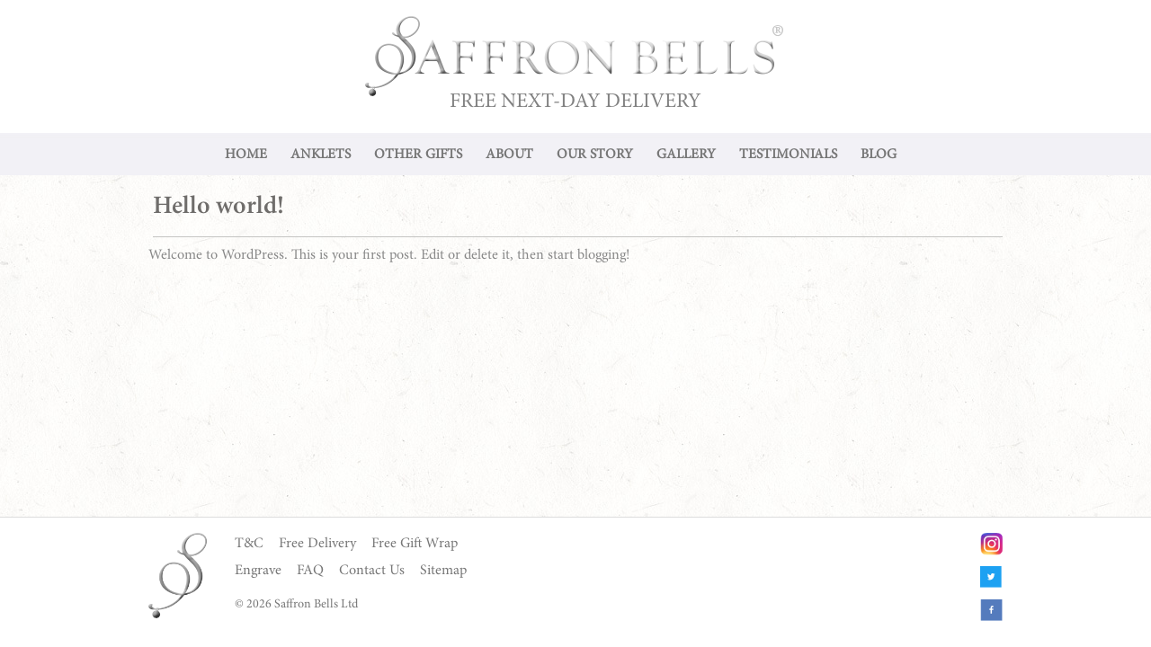

--- FILE ---
content_type: text/html; charset=UTF-8
request_url: https://www.saffronbells.com/uncategorized/hello-world/
body_size: 4641
content:
<!doctype html>
<html>

    <head>
        		<meta name="viewport" content="width=device-width, initial-scale=1, user-scalable=no" />
		<meta http-equiv="x-ua-compatible" content="IE=Edge">
		<meta charset="utf-8">
		<link href="https://www.saffronbells.com/wp-content/themes/saffronbells2017/style.css" rel="stylesheet" />
		<link href="https://www.saffronbells.com/wp-content/themes/saffronbells2017/css/responsive.css" rel="stylesheet" />
        <link href="https://www.saffronbells.com/wp-content/themes/saffronbells2017/css/fonts.css" rel="stylesheet" type="text/css" />
        <link href="/favicon.ico" rel="shortcut icon" type="image/x-icon" />
        <meta name="format-detection" content="telephone=no">
        <meta name='robots' content='index, follow, max-image-preview:large, max-snippet:-1, max-video-preview:-1' />

	<!-- This site is optimized with the Yoast SEO plugin v20.4 - https://yoast.com/wordpress/plugins/seo/ -->
	<title>Hello world! | Saffron Bells</title>
	<meta name="description" content="Welcome to WordPress. This is your first post. Edit or delete it, then start blogging!" />
	<link rel="canonical" href="https://www.saffronbells.com/uncategorized/hello-world/" />
	<meta property="og:locale" content="en_US" />
	<meta property="og:type" content="article" />
	<meta property="og:title" content="Hello world! | Saffron Bells" />
	<meta property="og:description" content="Welcome to WordPress. This is your first post. Edit or delete it, then start blogging!" />
	<meta property="og:url" content="https://www.saffronbells.com/uncategorized/hello-world/" />
	<meta property="og:site_name" content="Saffron Bells" />
	<meta property="article:publisher" content="https://www.facebook.com/SaffronBells/" />
	<meta property="article:published_time" content="2013-07-22T22:57:04+00:00" />
	<meta property="article:modified_time" content="2014-06-25T14:46:26+00:00" />
	<meta name="author" content="admini" />
	<meta name="twitter:card" content="summary_large_image" />
	<meta name="twitter:creator" content="@SaffronBells" />
	<meta name="twitter:site" content="@SaffronBells" />
	<meta name="twitter:label1" content="Written by" />
	<meta name="twitter:data1" content="admini" />
	<script type="application/ld+json" class="yoast-schema-graph">{"@context":"https://schema.org","@graph":[{"@type":"WebPage","@id":"https://www.saffronbells.com/uncategorized/hello-world/","url":"https://www.saffronbells.com/uncategorized/hello-world/","name":"Hello world! | Saffron Bells","isPartOf":{"@id":"https://www.saffronbells.com/#website"},"datePublished":"2013-07-22T22:57:04+00:00","dateModified":"2014-06-25T14:46:26+00:00","author":{"@id":"https://www.saffronbells.com/#/schema/person/8f4efb38ef3e4a9e8266b08b7e32a0ee"},"description":"Welcome to WordPress. This is your first post. Edit or delete it, then start blogging!","breadcrumb":{"@id":"https://www.saffronbells.com/uncategorized/hello-world/#breadcrumb"},"inLanguage":"en-US","potentialAction":[{"@type":"ReadAction","target":["https://www.saffronbells.com/uncategorized/hello-world/"]}]},{"@type":"BreadcrumbList","@id":"https://www.saffronbells.com/uncategorized/hello-world/#breadcrumb","itemListElement":[{"@type":"ListItem","position":1,"name":"Home","item":"https://www.saffronbells.com/"},{"@type":"ListItem","position":2,"name":"Hello world!"}]},{"@type":"WebSite","@id":"https://www.saffronbells.com/#website","url":"https://www.saffronbells.com/","name":"Saffron Bells","description":"Traditional Thai baby-anklets with bells","potentialAction":[{"@type":"SearchAction","target":{"@type":"EntryPoint","urlTemplate":"https://www.saffronbells.com/?s={search_term_string}"},"query-input":"required name=search_term_string"}],"inLanguage":"en-US"},{"@type":"Person","@id":"https://www.saffronbells.com/#/schema/person/8f4efb38ef3e4a9e8266b08b7e32a0ee","name":"admini","image":{"@type":"ImageObject","inLanguage":"en-US","@id":"https://www.saffronbells.com/#/schema/person/image/","url":"https://secure.gravatar.com/avatar/e784a07f623c9c352b3810e8732dba6c?s=96&d=mm&r=g","contentUrl":"https://secure.gravatar.com/avatar/e784a07f623c9c352b3810e8732dba6c?s=96&d=mm&r=g","caption":"admini"}}]}</script>
	<!-- / Yoast SEO plugin. -->


<link rel='stylesheet' id='wp-block-library-css' href='https://www.saffronbells.com/wp-includes/css/dist/block-library/style.min.css?ver=6.2.8' type='text/css' media='all' />
<link rel='stylesheet' id='classic-theme-styles-css' href='https://www.saffronbells.com/wp-includes/css/classic-themes.min.css?ver=6.2.8' type='text/css' media='all' />
<style id='global-styles-inline-css' type='text/css'>
body{--wp--preset--color--black: #000000;--wp--preset--color--cyan-bluish-gray: #abb8c3;--wp--preset--color--white: #ffffff;--wp--preset--color--pale-pink: #f78da7;--wp--preset--color--vivid-red: #cf2e2e;--wp--preset--color--luminous-vivid-orange: #ff6900;--wp--preset--color--luminous-vivid-amber: #fcb900;--wp--preset--color--light-green-cyan: #7bdcb5;--wp--preset--color--vivid-green-cyan: #00d084;--wp--preset--color--pale-cyan-blue: #8ed1fc;--wp--preset--color--vivid-cyan-blue: #0693e3;--wp--preset--color--vivid-purple: #9b51e0;--wp--preset--gradient--vivid-cyan-blue-to-vivid-purple: linear-gradient(135deg,rgba(6,147,227,1) 0%,rgb(155,81,224) 100%);--wp--preset--gradient--light-green-cyan-to-vivid-green-cyan: linear-gradient(135deg,rgb(122,220,180) 0%,rgb(0,208,130) 100%);--wp--preset--gradient--luminous-vivid-amber-to-luminous-vivid-orange: linear-gradient(135deg,rgba(252,185,0,1) 0%,rgba(255,105,0,1) 100%);--wp--preset--gradient--luminous-vivid-orange-to-vivid-red: linear-gradient(135deg,rgba(255,105,0,1) 0%,rgb(207,46,46) 100%);--wp--preset--gradient--very-light-gray-to-cyan-bluish-gray: linear-gradient(135deg,rgb(238,238,238) 0%,rgb(169,184,195) 100%);--wp--preset--gradient--cool-to-warm-spectrum: linear-gradient(135deg,rgb(74,234,220) 0%,rgb(151,120,209) 20%,rgb(207,42,186) 40%,rgb(238,44,130) 60%,rgb(251,105,98) 80%,rgb(254,248,76) 100%);--wp--preset--gradient--blush-light-purple: linear-gradient(135deg,rgb(255,206,236) 0%,rgb(152,150,240) 100%);--wp--preset--gradient--blush-bordeaux: linear-gradient(135deg,rgb(254,205,165) 0%,rgb(254,45,45) 50%,rgb(107,0,62) 100%);--wp--preset--gradient--luminous-dusk: linear-gradient(135deg,rgb(255,203,112) 0%,rgb(199,81,192) 50%,rgb(65,88,208) 100%);--wp--preset--gradient--pale-ocean: linear-gradient(135deg,rgb(255,245,203) 0%,rgb(182,227,212) 50%,rgb(51,167,181) 100%);--wp--preset--gradient--electric-grass: linear-gradient(135deg,rgb(202,248,128) 0%,rgb(113,206,126) 100%);--wp--preset--gradient--midnight: linear-gradient(135deg,rgb(2,3,129) 0%,rgb(40,116,252) 100%);--wp--preset--duotone--dark-grayscale: url('#wp-duotone-dark-grayscale');--wp--preset--duotone--grayscale: url('#wp-duotone-grayscale');--wp--preset--duotone--purple-yellow: url('#wp-duotone-purple-yellow');--wp--preset--duotone--blue-red: url('#wp-duotone-blue-red');--wp--preset--duotone--midnight: url('#wp-duotone-midnight');--wp--preset--duotone--magenta-yellow: url('#wp-duotone-magenta-yellow');--wp--preset--duotone--purple-green: url('#wp-duotone-purple-green');--wp--preset--duotone--blue-orange: url('#wp-duotone-blue-orange');--wp--preset--font-size--small: 13px;--wp--preset--font-size--medium: 20px;--wp--preset--font-size--large: 36px;--wp--preset--font-size--x-large: 42px;--wp--preset--spacing--20: 0.44rem;--wp--preset--spacing--30: 0.67rem;--wp--preset--spacing--40: 1rem;--wp--preset--spacing--50: 1.5rem;--wp--preset--spacing--60: 2.25rem;--wp--preset--spacing--70: 3.38rem;--wp--preset--spacing--80: 5.06rem;--wp--preset--shadow--natural: 6px 6px 9px rgba(0, 0, 0, 0.2);--wp--preset--shadow--deep: 12px 12px 50px rgba(0, 0, 0, 0.4);--wp--preset--shadow--sharp: 6px 6px 0px rgba(0, 0, 0, 0.2);--wp--preset--shadow--outlined: 6px 6px 0px -3px rgba(255, 255, 255, 1), 6px 6px rgba(0, 0, 0, 1);--wp--preset--shadow--crisp: 6px 6px 0px rgba(0, 0, 0, 1);}:where(.is-layout-flex){gap: 0.5em;}body .is-layout-flow > .alignleft{float: left;margin-inline-start: 0;margin-inline-end: 2em;}body .is-layout-flow > .alignright{float: right;margin-inline-start: 2em;margin-inline-end: 0;}body .is-layout-flow > .aligncenter{margin-left: auto !important;margin-right: auto !important;}body .is-layout-constrained > .alignleft{float: left;margin-inline-start: 0;margin-inline-end: 2em;}body .is-layout-constrained > .alignright{float: right;margin-inline-start: 2em;margin-inline-end: 0;}body .is-layout-constrained > .aligncenter{margin-left: auto !important;margin-right: auto !important;}body .is-layout-constrained > :where(:not(.alignleft):not(.alignright):not(.alignfull)){max-width: var(--wp--style--global--content-size);margin-left: auto !important;margin-right: auto !important;}body .is-layout-constrained > .alignwide{max-width: var(--wp--style--global--wide-size);}body .is-layout-flex{display: flex;}body .is-layout-flex{flex-wrap: wrap;align-items: center;}body .is-layout-flex > *{margin: 0;}:where(.wp-block-columns.is-layout-flex){gap: 2em;}.has-black-color{color: var(--wp--preset--color--black) !important;}.has-cyan-bluish-gray-color{color: var(--wp--preset--color--cyan-bluish-gray) !important;}.has-white-color{color: var(--wp--preset--color--white) !important;}.has-pale-pink-color{color: var(--wp--preset--color--pale-pink) !important;}.has-vivid-red-color{color: var(--wp--preset--color--vivid-red) !important;}.has-luminous-vivid-orange-color{color: var(--wp--preset--color--luminous-vivid-orange) !important;}.has-luminous-vivid-amber-color{color: var(--wp--preset--color--luminous-vivid-amber) !important;}.has-light-green-cyan-color{color: var(--wp--preset--color--light-green-cyan) !important;}.has-vivid-green-cyan-color{color: var(--wp--preset--color--vivid-green-cyan) !important;}.has-pale-cyan-blue-color{color: var(--wp--preset--color--pale-cyan-blue) !important;}.has-vivid-cyan-blue-color{color: var(--wp--preset--color--vivid-cyan-blue) !important;}.has-vivid-purple-color{color: var(--wp--preset--color--vivid-purple) !important;}.has-black-background-color{background-color: var(--wp--preset--color--black) !important;}.has-cyan-bluish-gray-background-color{background-color: var(--wp--preset--color--cyan-bluish-gray) !important;}.has-white-background-color{background-color: var(--wp--preset--color--white) !important;}.has-pale-pink-background-color{background-color: var(--wp--preset--color--pale-pink) !important;}.has-vivid-red-background-color{background-color: var(--wp--preset--color--vivid-red) !important;}.has-luminous-vivid-orange-background-color{background-color: var(--wp--preset--color--luminous-vivid-orange) !important;}.has-luminous-vivid-amber-background-color{background-color: var(--wp--preset--color--luminous-vivid-amber) !important;}.has-light-green-cyan-background-color{background-color: var(--wp--preset--color--light-green-cyan) !important;}.has-vivid-green-cyan-background-color{background-color: var(--wp--preset--color--vivid-green-cyan) !important;}.has-pale-cyan-blue-background-color{background-color: var(--wp--preset--color--pale-cyan-blue) !important;}.has-vivid-cyan-blue-background-color{background-color: var(--wp--preset--color--vivid-cyan-blue) !important;}.has-vivid-purple-background-color{background-color: var(--wp--preset--color--vivid-purple) !important;}.has-black-border-color{border-color: var(--wp--preset--color--black) !important;}.has-cyan-bluish-gray-border-color{border-color: var(--wp--preset--color--cyan-bluish-gray) !important;}.has-white-border-color{border-color: var(--wp--preset--color--white) !important;}.has-pale-pink-border-color{border-color: var(--wp--preset--color--pale-pink) !important;}.has-vivid-red-border-color{border-color: var(--wp--preset--color--vivid-red) !important;}.has-luminous-vivid-orange-border-color{border-color: var(--wp--preset--color--luminous-vivid-orange) !important;}.has-luminous-vivid-amber-border-color{border-color: var(--wp--preset--color--luminous-vivid-amber) !important;}.has-light-green-cyan-border-color{border-color: var(--wp--preset--color--light-green-cyan) !important;}.has-vivid-green-cyan-border-color{border-color: var(--wp--preset--color--vivid-green-cyan) !important;}.has-pale-cyan-blue-border-color{border-color: var(--wp--preset--color--pale-cyan-blue) !important;}.has-vivid-cyan-blue-border-color{border-color: var(--wp--preset--color--vivid-cyan-blue) !important;}.has-vivid-purple-border-color{border-color: var(--wp--preset--color--vivid-purple) !important;}.has-vivid-cyan-blue-to-vivid-purple-gradient-background{background: var(--wp--preset--gradient--vivid-cyan-blue-to-vivid-purple) !important;}.has-light-green-cyan-to-vivid-green-cyan-gradient-background{background: var(--wp--preset--gradient--light-green-cyan-to-vivid-green-cyan) !important;}.has-luminous-vivid-amber-to-luminous-vivid-orange-gradient-background{background: var(--wp--preset--gradient--luminous-vivid-amber-to-luminous-vivid-orange) !important;}.has-luminous-vivid-orange-to-vivid-red-gradient-background{background: var(--wp--preset--gradient--luminous-vivid-orange-to-vivid-red) !important;}.has-very-light-gray-to-cyan-bluish-gray-gradient-background{background: var(--wp--preset--gradient--very-light-gray-to-cyan-bluish-gray) !important;}.has-cool-to-warm-spectrum-gradient-background{background: var(--wp--preset--gradient--cool-to-warm-spectrum) !important;}.has-blush-light-purple-gradient-background{background: var(--wp--preset--gradient--blush-light-purple) !important;}.has-blush-bordeaux-gradient-background{background: var(--wp--preset--gradient--blush-bordeaux) !important;}.has-luminous-dusk-gradient-background{background: var(--wp--preset--gradient--luminous-dusk) !important;}.has-pale-ocean-gradient-background{background: var(--wp--preset--gradient--pale-ocean) !important;}.has-electric-grass-gradient-background{background: var(--wp--preset--gradient--electric-grass) !important;}.has-midnight-gradient-background{background: var(--wp--preset--gradient--midnight) !important;}.has-small-font-size{font-size: var(--wp--preset--font-size--small) !important;}.has-medium-font-size{font-size: var(--wp--preset--font-size--medium) !important;}.has-large-font-size{font-size: var(--wp--preset--font-size--large) !important;}.has-x-large-font-size{font-size: var(--wp--preset--font-size--x-large) !important;}
.wp-block-navigation a:where(:not(.wp-element-button)){color: inherit;}
:where(.wp-block-columns.is-layout-flex){gap: 2em;}
.wp-block-pullquote{font-size: 1.5em;line-height: 1.6;}
</style>
<link rel="https://api.w.org/" href="https://www.saffronbells.com/wp-json/" /><link rel="alternate" type="application/json" href="https://www.saffronbells.com/wp-json/wp/v2/posts/1" /><link rel="EditURI" type="application/rsd+xml" title="RSD" href="https://www.saffronbells.com/xmlrpc.php?rsd" />
<link rel="wlwmanifest" type="application/wlwmanifest+xml" href="https://www.saffronbells.com/wp-includes/wlwmanifest.xml" />
<meta name="generator" content="WordPress 6.2.8" />
<link rel='shortlink' href='https://www.saffronbells.com/?p=1' />
<link rel="alternate" type="application/json+oembed" href="https://www.saffronbells.com/wp-json/oembed/1.0/embed?url=https%3A%2F%2Fwww.saffronbells.com%2Funcategorized%2Fhello-world%2F" />
<link rel="alternate" type="text/xml+oembed" href="https://www.saffronbells.com/wp-json/oembed/1.0/embed?url=https%3A%2F%2Fwww.saffronbells.com%2Funcategorized%2Fhello-world%2F&#038;format=xml" />
    </head>
    <body class="slider-limit mr menu-slide menu-slide-right normal">
        <div id="page-wrapper">
                        <header class="light_bg">
            
                <div class="inner-wrapper mm2">
                    <div class="logo-wrapper">
                        <a href="/"><img class="logo" src="/images/logo.png" alt="Saffron Bells" title="Saffron Bells" /></a>
                        <p class="free_del">FREE NEXT-DAY DELIVERY</p>
                    </div>
                    <p class="mobmenu right"><a href="#"></a></p>

                    <ul class="topmenu">
                        <li><img src="/images/logo.png" alt="Saffron Bells" title="Saffron Bells" /></li>
                        <li><a href="/">Home</a></li>
                        <li><a href="/baby-anklets/">Anklets</a></li>
                        <li><a href="/gifts/">Other Gifts</a></li>
                        <li><a href="/about/">About</a></li>
                        <li><a href="/our-story/">Our Story</a></li>
                        <li><a href="/gallery/">Gallery</a></li>                        
                                                <li><a href="/blog/customer-testimonials/">Testimonials</a></li>
                        <li><a href="/blog/">Blog</a></li>
                        <li>
                                    <div style="display:none;" data-embed_type="product" data-shop="saffron-bells-ltd.myshopify.com" data-product_name="Flower Thai Baby Anklets" data-product_handle="test-item" data-has_image="false" data-display_size="compact" data-redirect_to="cart" data-buy_button_text="Add to cart" data-buy_button_out_of_stock_text="Out of Stock" data-buy_button_product_unavailable_text="Unavailable" data-button_background_color="7db461" data-button_text_color="ffffff" data-product_modal="false" data-product_title_color="000000" data-next_page_button_text="Next page">
                        </li>
                                            </ul>
                </div>
            </header>            <main id="page-content">
                <div class="inner-wrapper">
                
                                        
                    <h1>Hello world!</h1>
                    <p>Welcome to WordPress. This is your first post. Edit or delete it, then start blogging!</p>

                                                        </div>
            </main><!-- end of page-content -->

        </div><!-- end of page-wrapper -->


      
        <div class="page-overlay">
            <a href="#" class="lightbox-close"></a>
        </div>
        <div class="modal"></div>
        
                <footer class="light_bg">
            <div class="inner-wrapper">
            
                <a href="/"><img class="logo tall" src="/images/logo-footer.png" alt="Saffron Bells" title="Saffron Bells" /></a>

                <div class="footer_left">
                    <ul class="links">
                        <li><a href="/terms-conditions/">T&amp;C</a></li>
                        <li><a href="/carriage-delivery/">Free Delivery</a></li>
                        <li><a href="/gift/">Free Gift Wrap</a></li> 
                        <li><a href="/gift/#engrave">Engrave</a></li>
                        <li><a href="/faq/">FAQ</a></li>
                        <li><a href="/contact-us/">Contact Us</a></li>
                        <li><a href="/sitemap/">Sitemap</a></li>
                    </ul>
                    <p class="copyrt">&copy; 2026 Saffron Bells Ltd</p>
                </div>
                
                <div class="footer_social">
                    <ul>
                        <li class="insta"><a target="_blank" href="https://www.instagram.com/SaffronBells/">Instagram</a></li>
                        <li class="twitter"><a target="_blank" href="https://twitter.com/SaffronBells">Twitter</a></li>
                        <li class="facebook"><a target="_blank" href="https://www.facebook.com/SaffronBells/">Facebook</a></li>
                    </ul>
                </div>
                
                
                <form id="newsform" method="post">
                    <p>Sign up to our newsletter:</p>
                    <input type="text" id="newsltr_name" name="newsltr_name" value="" placeholder="Name" />
                    <input type="text" id="newsltr_email" name="newsltr_email" value="" placeholder="Email" />
                    <input type="submit" name="Submit" value="Submit" />
                </form>

            </div>
        </footer>
        <script src="https://www.saffronbells.com/wp-content/themes/saffronbells2017/js/main.js"></script>
        <!--<script type="text/javascript" src="https://widgets.shopifyapps.com/assets/widgets/embed/client.js" id="ShopifyEmbedScript"></script>-->
        <script type="text/javascript">

  var _gaq = _gaq || [];
  _gaq.push(['_setAccount', 'UA-35971162-1']);
  _gaq.push(['_trackPageview']);

  (function() {
    var ga = document.createElement('script'); ga.type = 'text/javascript'; ga.async = true;
    ga.src = ('https:' == document.location.protocol ? 'https://ssl' : 'http://www') + '.google-analytics.com/ga.js';
    var s = document.getElementsByTagName('script')[0]; s.parentNode.insertBefore(ga, s);
  })();

</script>        
	</body>
</html>

--- FILE ---
content_type: text/css
request_url: https://www.saffronbells.com/wp-content/themes/saffronbells2017/style.css
body_size: 8973
content:
/* 	Theme Name: SaffronBells2017
	Author: Ray Mortimer
	Author URI: http://www.mortimedia.com
	Description: A custom theme for Saffron Bells
	Version: 2.0
	License: GNU General Public License v2 or later
	License URI: http://www.gnu.org/licenses/gpl-2.0.html
	Text Domain: saffronbells2017
*/

/*------------------------------------------------------------------------------------------------ BASIC */

	html, body { height: 100%; }
	html { font-size: 62.5%; line-height: 150%; }
    .freeze { overflow: hidden; }
	* { margin: 0px; padding: 0px; }
	a img { border:none; }
	a { outline: none; }
    body { background: url('/images/back.jpg') repeat; }

/*------------------------------------------------------------------------------------------ IE SPECIFIC */

    .ie8 header.dark_bg .topmenu li.show span.arrow { background-image: url('/images/ie8_sprite_dark_bg.png'); background-position: 0px -20px; }
    .ie8 header.dark_bg .topmenu li span.arrow { background-image: url('/images/ie8_sprite_dark_bg.png'); background-position: 0px 0px; }
    .ie8 header.light_bg .topmenu li.show span.arrow { background-image: url('/images/ie8_sprite_dark_bg.png'); background-position: 0px -20px; }
    .ie8 header.light_bg .topmenu li span.arrow { background-image: url('/images/ie8_sprite_light_bg.png'); background-position: 0px 0px; }
    .ie8 #slider-arrows-wrapper > button { background-image: url('/images/ie8_sprite_dark_bg.png'); }
    .ie8 #slider-arrows-wrapper .slick-prev { background-position: -33px -22px; background-repeat: none; }
    .ie8 #slider-arrows-wrapper .slick-next { background-position: -32px 4px; background-repeat: none; }
    .ie8 .lightbox-show,
    .ie8 .modal-show { text-decoration: line-through; color: #aaa; position: relative; }
    .ie8 .lightbox-show:hover:before,
    .ie8 .modal-show:hover:before {
        position: absolute; background-color: red; color: #fff; padding: 5px;
        content: "Not supported by your browser"; top: 20px; text-decoration: none !important; width: 100px; z-index: 10000;
    }
    .ie8 header { padding-top: 0; }
    /*.ie-warn-wrapper { background-color: red; width: 100%; padding: 5px 0; margin-bottom: 10px; }
    .ie-warn-wrapper p { color: #fff; font-size: 14px; margin: 0; }*/
    .ie8 .social { background-image: url('/images/ie8_social.png'); background-repeat: no-repeat; }
    .ie8 .social.facebook { background-position: -22px 4px; }
    .ie8 .social.flickr { background-position: -155px 4px; }
    .ie8 .social.instagram { background-position: 5px 5px; }
    .ie8 .social.linkedin { background-position: -128px 4px; }
    .ie8 .social.pinterest { background-position: -102px 5px; }
    .ie8 .social.twitter { background-position: -48px 5px; }
    .ie8 .social.youtube { background-position: -74px 4px; }
    .ie8 footer .toplink { text-indent: 0; text-transform: uppercase; }
    .ie8 footer.dark_bg .toplink {  color: #fff; }
    .ie8 footer.light_bg .toplink {  color: #000; }

/*-------------------------------------------------------------------------------------- HEADER + FOOTER */

	header { width: 100%; clear: both; padding: 15px 0 12px; position: relative; display: table;
        box-sizing: border-box; box-sizing: -moz-border-box; -webkit-box-sizing: border-box;}
    footer { width: 100%; clear: both; padding: 17px 0; height: 110px; margin-top: -145px; position: relative; }
    footer .inner-wrapper { position: relative; }
    footer .footer_left { float: left; }
    footer ul.links { list-style-type: none; margin: 0 0 10px 0; width: 305px; }
    footer ul.links li { display: inline-block; margin: 0; padding: 0 15px 6px 0; line-height: 150%; }
    footer ul.links li:nth-child(1n+5) { padding-bottom: 0; }
    footer ul.links li:last-child { padding-right: 0; }
    footer ul.links li:first-child { padding-left: 0; }
    footer ul.links li a { color: inherit; }
    footer p.copyrt { margin-bottom: 0; font-size: 14px; font-size: 1.4rem; padding-top: 0; float: left; line-height: 150%; }
    footer .socialwrap { float: left; margin-left: 10px; }
    footer img.tall ~ p.copyrt { padding-top: 20px; }
    footer a.toplink { position:absolute; top: 0; right: 0; text-indent: -9999px; width: 25px; height: 25px;
        background-image: url('/images/sprite_dark_bg.png'); background-position: -746px -50px; background-size: 1800%;}
    footer.light_bg a.toplink { background-image: url('/images/sprite_light_bg.png'); }
    footer .logo.tall { height: 95px; width: auto; float: left; margin-right: 30px; }
    footer .logo.tall+ul.links { padding-top: 30px; }
    footer p.copyrt a:first-child { margin-left: 20px; }

    footer form { float: right; position: relative; top: 0; width: 450px; }
    footer form p { font-size: 15px; font-size: 1.5rem; margin-bottom: 10px; }
    footer form input[type="text"] { margin-bottom: 10px; font-size: 15px; font-size: 1.5rem; }
    footer #newsltr_email { width: 48%; float: left; }
    footer #newsltr_name { width: 48%; float: right; }
    footer form input[type="submit"] { float: right; padding: 5px 10px; font-size: 15px; text-transform: uppercase; width: 48%; }

    footer .footer_social { float: right; }
    footer .footer_social ul { margin-left: 0; }
    footer .footer_social ul,
    footer .footer_social ul li { list-style-type: none; }
    footer .footer_social li { text-indent: -100000px; width: 25px; height: 25px; padding: 0;  
        background-repeat: no-repeat; background-position: 0px 0px; background-size: cover;
        margin-bottom: 12px; position: relative; background-image: url('/images/social-icons.png'); }
    footer .footer_social li.insta { background-position: -55px 0px; }
    footer .footer_social li.twitter { background-position: 0px 0px;  }
    footer .footer_social li.facebook { background-position: -27px 0px;  }
    footer .footer_social li a { position: absolute; top: 0; left: 0; width: 100%; height: 100%; }
    footer .footer_social li:last-child { margin-bottom: 0; }
    /*.giftright .thumbs img.nopop { width: auto; }*/
    .insta-large { display: block; float: left; width: 50px; height: auto; margin: 10px 10px 10px 0; }
    h2 { float: left; width: 100%; clear: both; }
        
/*------------------------------------------------------------------------------------------- CONTAINERS */

    #page-wrapper {
        /* sticky footer: outer wrapper for main content + header */
        height: auto;
        min-height: 100%;
    }

    main#page-content {
        /* sticky footer: outer wrapper for main content */
        /* padding-bottom = height of footer */
        padding-bottom: 145px;
        margin: 0 auto;
        padding-left: 0px;
        padding-right: 0px;
        position: relative;
    }

    main#page-content > .inner-wrapper { padding-bottom: 20px; }
    main#page-content > .inner-wrapper:first-child { padding-top: 20px; overflow: auto; }
    main#page-content > .outer-wrapper .inner-wrapper { padding-bottom: 20px; }
    .outer-wrapper .inner-wrapper p:last-child { margin-bottom: 0; }
    main#page-content > .outer-wrapper+.inner-wrapper { margin-top: 40px; }
    main#page-content > .slider-wrapper + .inner-wrapper { padding-top: 0px; }

    body.slider-limit .slider_inner,
    .slick-slide .caption h2, .slick-slide .caption p,
    .inner-wrapper {
        width: 950px;
        margin: 0 auto; padding: 0;
    } /* container for max. page content width */
    .outer-wrapper { width: 100%; overflow: hidden; } /* for wrapping around an inner wrapper to give it a different bg colour */
    .outer-wrapper[class*="bg"] { padding-top: 30px; padding-bottom: 30px; }
    main#page-content > .outer-wrapper[class*="bg"] .inner-wrapper { padding-bottom: 0px; }

    .page-overlay {
        display: none; background-color: rgba(0,0,0,0.85); opacity: 0; position: fixed; top: 0; left: 0; width: 100%; height: 100%; z-index: 9990;
        transition: opacity 0.25s linear; -moz-transition: opacity 0.25s linear; -webkit-transition: opacity 0.25s linear;
    }
    .page-overlay.show { display: block; opacity: 1; }

    main#page-content section { margin: 0; padding: 20px; }
    main#page-content section.address p { font-size: 14px; font-size: 1.4rem; margin-bottom: 0; }
    main#page-content section.address .details,
    main#page-content section.address .map { display: inline-block; height: 100%; width: 50%; vertical-align: top; }
    main#page-content section.address .map { text-align: right; }
    main#page-content section.address .map iframe { width: 85%; height: 200px; }

    figure { margin-bottom: 15px; max-width: 50%; }
    figcaption { clear: both; padding: 5px 0 4px 0; font-weight: bold; border-bottom: 1px solid; font-size: 13px; font-size: 1.3rem; }
    figure img { width: 100%; margin: 0 !important; }

    .videowrapper { margin: 0 0 20px 0; width: 75%; clear: both; }
    .videowrapper.lightbox { position: absolute; position: absolute; left: 50%; top: 50%; z-index: 10000;
        transform: translate(-50%,-50%); -moz-transform: translate(-50%,-50%); -webkit-transform: translate(-50%,-50%); }
    .video { position: relative; padding-bottom: 56.25%; overflow: hidden; max-width: 100%; height: auto; border: 1px solid #fff; }
    .video iframe { position: absolute; top: 0; left: 0; width: 100%; height: 100%; }
    .content-block img.video-thumb { display: block; width: 50%; height: auto; max-width: 320px; float: right; margin: 0 0 15px 15px; }
    
    hr { border: 0; height: 3px; margin: 10px 0 15px 0; border-bottom: 3px solid; }

/*---------------------------------------------------------------------------------------------- CONTENT */

    .content-block { position: relative; overflow: hidden; clear: both; } /* for wrapping content within page widths */
    .content-block img { max-width: 100%; }

    .col1of1 { width: 100%; }
    .col1of2 { margin-right: 330px; float: left; }
    .col2of2 { width: 300px; margin-left: -300px; float: left; }

    .col1of2-50 { width: 48.5%; float: left; }
    .col2of2-50 { width: 48.5%; float: right; }

    .box { display: inline-block; vertical-align: top; height: 100%; margin: 0px 1% 15px; padding: 10px;
        box-sizing: border-box; -moz-box-sizing: border-box; -webkit-box-sizing: border-box; border: 0; }
    .box-20 { width: 18%; }
    .box-25 { width: 23%; }
    .box-33 { width: 31%; }
    .box-40 { width: 38%; }
    .box-50 { width: 48%; }
    .box-60 { width: 58%; }
    .box-66 { width: 65%; }
    .box-75 { width: 73%; }

    .content-block.one-row .box.box-33 { margin: 0px 0 15px; width: 32%; }
    .content-block.one-row .box.box-33:nth-child(2) { margin: 0px 2% 15px; }

    .twothirds { width: 66%; }
    .half { width: 50%; }
    .third { width: 33%; }
    .quarter { width: 25%; }

    blockquote { padding-left: 20px; }
    blockquote.quoted { position: relative; }
    blockquote:not(.quoted) { border-left: 5px solid; margin-bottom: 15px; }
    blockquote.quoted:before { position: absolute; top: 6px; left: -7px; font-size: 40px; font-weight: bold; font-family: serif; content: "\201C"; }
    blockquote.quoted :last-child:after { position: absolute; bottom: 27px; padding-left: 10px; font-size: 26px; font-weight: bold; font-family: serif; content: "\201E"; }
    .left, figure.left, blockquote.left { float: left; margin-right: 20px; }
    .right, figure.right, blockquote.right { float: right; margin-left: 20px; }
    /* figure default is half */
    .left, figure.left, blockquote.left { float: left; margin-right: 20px; }
    .right, figure.right, blockquote.right { float: right; margin-left: 20px; }
    /* figure default is half */
    img.w1920, img.full, figure.full { width: 100%; margin: 0 0 20px 0; }

    table { width: 100% !important; margin-bottom: 20px; border-collapse: collapse; }
    table tr td { vertical-align: top; }
    table tr td { padding: 5px; text-align: left; }
    table thead td { font-weight: bold; }

    .featured { background-color: #e7e6ea; width: 100%; margin: 0 auto; border-radius: 15px;
        padding: 10px; box-sizing: border-box; -moz-box-sizing: border-box; -webkit-box-sizing: border-box; }
    .featured h3 { text-align: center; }
    .featured div { width: 100%; text-align: center; }
    .featured div img { max-width: 100%; display: inline-block; }

    .quotebox { position: relative; padding: 10px; margin-top: 25px; border: 1px solid #dddddb;
    -moz-box-sizing: border-box; -webkit-box-sizing: border-box; box-sizing: border-box; border-radius: 3px;
    -moz-box-shadow: 0px 0px 3px #b79259; -webkit-box-shadow: 0px 0px 3px #b79259; box-shadow: 0px 0px 3px #b79259;
    /* -ms-filter: "progid:DXImageTransform.Microsoft.Shadow(Strength=5, Direction=0, Color='#b79259')"; */}
    .quotebox p { margin-bottom: 0; position: relative; padding-left: 17px; font-size: 18px; font-size: 1.8rem; }
    .quotebox p span { font-style: italic; }
    .quotebox p:before { content:"\201C"; position: absolute; font-family: serif; font-size: 35px; top: 0; left: 0; }
    .quotebox:before { content:""; position: absolute; width: 0; height: 0; }

    .quotebox.press { float: left; }
    .quotebox.press:before { left: 10%; top: -27px; border-left: 6px solid transparent; border-bottom: 36px solid #e7e6ea; border-right: 40px solid transparent;}
    .quotebox.cust { margin: 23px 15px 35px 0; float: right; }
    .quotebox.cust:before { right: 10%; bottom: -30px; border-left: 6px solid transparent; border-top: 36px solid #e7e6ea; border-right: 40px solid transparent;}

    .box-wrapper { width: 90%; padding: 40px 5% 20px; overflow: auto; clear: both; margin: 0 auto; }
    .box-wrapper a { position: relative; display: inline-block; float: left;
        box-sizing: border-box; -moz-box-sizing: border-box; -webkit-box-sizing: border-box; width: 31%; border: 2px solid #e7e6ea; overflow: hidden; border-radius: 15px; }
        /*box-shadow: 6px 6px 15px -1px #e7e6ea; -moz-box-shadow: 6px 6px 15px -1px #e7e6ea; -webkit-box-shadow: 6px 6px 15px -1px #e7e6ea; }*/
    .box-wrapper a p { position: absolute; bottom: 0; left: 0; width: 100%; margin-bottom: 0; text-align: center; color: #6f6d6b; font-size: 23px; font-size: 2.3rem; }
    .box-wrapper a:hover { border: 2px solid #ccc; }
        /*box-shadow: 6px 6px 15px -1px #ccc; -moz-box-shadow: 6px 6px 15px -1px #ccc; -webkit-box-shadow: 6px 6px 15px -1px #ccc; }*/
    .box-wrapper a:hover p { color: #000; }
    .box-wrapper a img { float: left; width: 100%; }
    .box-wrapper a.middle { margin: 0 3.5%; }


    /* Anklets Page*/
    .content-block.anklet { float: left; overflow: visible; margin-top: 25px; }
    .anklet-left { width: 48.5%; float: left; }
    .anklet-right { width: 48.5%; float: right; }
    .pic-wrapper { width: 100%; float: left; position: relative; }
    .pic-wrapper img { width: 100%; display: block; border: 1px solid #c5c5c5; box-sizing: border-box; }
    .flash { position: absolute; top: -15px; right: -15px; background-color: #ff7979;
        padding: 12px 10px 8px; height: 65px; width: 65px; border-radius: 50%; -moz-border-radius: 50%; -webkit-border-radius: 50%;
        color: #fff; font-size: 15px; line-height: 19px; text-align: center;
     }
    .thumb-wrapper { width: 100%; float: left; margin-top: 15px; }
    .thumb-wrapper img { width: 25%; float: left; display: block; border: 1px solid #c5c5c5; margin-left: 15px; box-sizing: border-box; }
    .thumb-wrapper img:first-child { margin-left: 0; }
    .a-left { width: 70%; float: left; }
    .a-left p { font-size: 20px; font-size: 2.0rem; padding-left: 30px; background: url('/images/tick.png') no-repeat 0px 3px; margin-bottom: 12px; }
    .a-right { width: 28%; float: right; text-align: right; }
    .a-right select { float: right; clear: both; }
    .a-right input { display: block; float: right; clear: both; margin-top: 20px; }
    .anklets-bullets { width: 100%; clear: both; float: left; margin-top: 20px; }
    .anklets-bullets .left { width: 48%; float: left; }
    .anklets-bullets .left p { font-size: 20px; font-size: 2.0rem; }
    .anklets-bullets .right { width: 48%; float: right; }

    .anklet-right h2 { margin-bottom: 0; }
    .anklet-right .age { font-size: 16px; font-size: 1.6rem; }

    .tab-wrapper { width: 100%; }
    .tab { font-size: 16px; font-size: 1.6rem; float: left; clear: both; }
    .tab.active {  }
    .tab-content { width: 100%; max-height: 0; display: none; float: left; background: #fff; padding: 10px; box-sizing: border-box; }
    .tab-content.active { max-height: 500px; display: block; }
    .tab-content p { line-height: 140%; }
    .tab-content p:last-child { margin-bottom: 0; }
    .donation { clear: both; color: #ff0000; font-size: 17px; font-size: 1.7rem; padding-top: 20px; }

    .gifts-header { overflow: auto; border-bottom: 1px solid #eeeded; padding-bottom: 15px; margin-bottom: 10px; }

    .giftbox { padding: 10px; border: 1px solid #c5c5c3; float: left; background: #fff;
        box-sizing: border-box; margin: 0 20px 20px 0; width: calc(33% - 12px); }
    .giftbox .imgwrap { width: 100%; padding-bottom: 67%; overflow: hidden; margin: 0 0 15px;
    background-size: cover; background-position: center center; background-repeat: no-repeat; }
    .giftbox p { margin: 10px 0 0; font-size: 16px; font-size: 1.6rem; height: 45px; text-align: center; }
    .giftbox p a { color: #888888; }
    .giftbox p a:hover { color: #6f6d6b; }
    .gifts-wrapper { float: left; width: 100%; margin: 20px 0 0px; }
    .gifts-wrapper .giftbox:nth-of-type(3n) { margin-right: 0; }
    .bullets { border: #c5c5c3 solid 1px; padding: 10px 20px; border-radius: 5px; margin: 10px 0 20px; display: inline-block; background-color: #fff; }
    .bullets p { font-size: 20px; }
    .bullets p:last-child { margin-bottom: 0; }
    .buya { border-bottom: #c6c6c6 dotted 1px; padding-bottom: 15px; margin-bottom: 15px; }
    .buy { width: 100%; float: left; margin: 0; /*padding-top: 15px; border-top: #c5c5c3 solid 1px;*/ margin-top: 10px; }
    .arow { width: 100%; float: left; padding: 0 0 15px; margin: 0 0 15px; border-bottom: #c5c5c3 solid 1px; }
    .arow p { margin-bottom: 0; }
    .arow p:first-child { width: 100%; float: left; color: #333 !important; font-size: 20px; margin: 0 0 20px; }
    .arow form { width: 30%; float: right; text-align: right; margin-bottom: 0 !important; }
    .arow form p { padding-top: 0; }
    .arow form input { padding-top: 15px; }
    .arow form select { border: 1px solid #ccc; padding: 2px 15px 2px 0; }
    span.tick { width: 23px; height: 18px; padding-right: 32px; background: url('/images/tick.png') no-repeat 0px 0px; vertical-align: middle; }
    span.plus { width: 23px; height: 18px; padding-right: 32px; background: url('/images/plus.png') no-repeat 0px 0px; vertical-align: middle; }
    .roundflash { background-color: #ff7979; color: #fff; padding: 10px; z-index: 50; border-radius: 50%; position: absolute;
        top: -20px; left: -20px; height: 67px; width: 67px; font-size: 16px; line-height: 19px; text-align: center;
    }
    .roundflash span { font-size: 15px; }
    .roundflash2 { background-color: #ff7979; color: #fff; padding: 12px 8px; box-sizing: border-box;
        float: left; margin-bottom: 20px; width: 100%; font-size: 15px; line-height: 18px; text-align: center;
    }
    
    p.gosh { clear:both; color: #ff0000; font-size: 17px; padding-top: 47px; }
    p.donate { clear:both; color: #ff0000; font-size: 17px; padding-top: 0px; width: 100%; }

    /* tabs */
    .tabwrapper { border: #c5c5c3 solid 1px; border-radius: 5px; background-color: #fff; padding: 10px 10px 0 10px; }
    .tabtop { border-radius: 5px; margin-bottom: 20px; padding: 10px; cursor: pointer;
        font-size: 20px; font-size: 2.0rem; color: #6f6d6b; font-weight: bold; line-height: 120%;
        background-color: #F2F1F6; background-image: url('/images/tabs.png') ;
        background-repeat: no-repeat; background-position: calc(100% - 10px) -43px; }
    .tabtop.hide { background-position: calc(100% - 10px) 7px; }
    .tabcontent { overflow: hidden;  max-height: 600px; padding: 0 10px;
        transition: max-height 0.5s linear; -moz-transition: max-height 0.5s linear; -webkit-transition: max-height 0.5s linear; }
    .tabcontent.hide { max-height: 0; }

    /* Blogposts */
    .blogposts > div { float: left; width: 100%; margin-bottom: 20px; }
    .blogposts h2 { padding: 0px; font-size: 20px; font-size: 2.0rem; line-height: 1.5em;
    text-decoration: none; font-family: "Conv_MinionPro-Semibold", serif; }
    .blogposts a { color: #888; text-decoration: underline; }
    .blogposts a:hover { color: #222; text-decoration: none; }
    .blogposts p { font-size: 17px; font-size: 1.7rem; }
    .blogposts.blog .attachment-250x250 { float: right; margin-left: 15px; margin-bottom: 30px; border: 1px solid #dddddb;
    border-radius: 3px; padding: 10px; background-color: #fff; max-width: 40%; height: auto; }
    .normal .blogposts img.alignleft, .normal .blogposts img.alignright { max-width: 33%; }
    .blogposts #postnav { width: 100%; float: left; margin-top: 50px; border-top: 1px solid #dbd9e6; padding-top: 10px; }
    .blogposts #postnav span { float: right;  width: 50%; text-align: right; }
    .blogposts #postnav span:first-child { float: left; text-align: left; }

    /* other gifts */
    .giftleft { width: 100%; float: left; min-height: 650px; padding-right: 420px; position: relative; box-sizing: border-box; margin-top: 20px; }
    .giftright { width: 400px; position: absolute; right: 0; top: 10px; }
    .giftright img { border: 1px solid #c5c5c3; background: #fff;
        height: auto; box-sizing: border-box; cursor: pointer; }
    .giftright #theimage { width: 100%; padding: 20px;  }
    .giftright .thumbs { float: right; width: 100%; margin-top: 20px; }
    .giftright .thumbs img { width: calc(25% - 8px); margin: 0 10px 10px 0;
        padding: 5px; float: left; display: block; height: 70px; }
    .giftright .thumbs img:nth-child(4n) { margin-right: 0; }
    .giftright p#giftprice+div { margin-bottom: 15px; }
    .giftright iframe { margin: 0; }
    #thetitle { position: relative; }
    .zoom { position: absolute; width: 34px; height: 40px; top: 10px; right: 8px;
        background: url('/images/zoom.png') no-repeat top left; cursor: pointer; }
    #giftprice { font-size: 21px; font-size: 2.1rem; font-weight: bold; margin-bottom: 0; }
    .giftleft form { margin-bottom: 20px; }
    .giftleft h1 span { font-size: 18px; font-size: 1.8rem; display: inline-block; padding-top: 10px; line-height: 130%; }

/*------------------------------------------------------------------------------------------ ACCESSORIES */

    .spinner { width: 100px; height: 100px; border: 6px dotted #fff; z-index: 99999;
        border-radius: 50%; -webkit-border-radius: 50%; -moz-border-radius: 50%;
        animation: spinner 5s linear infinite; -webkit-animation: spinner 5s linear infinite; -moz-animation: spinner 5s linear infinite;
    }
    .spinner.white { border-color: #fff; }
    .spinner.black { border-color: #000; }
    .spinner.red { border-color: #f00; }

    @keyframes spinner {
        0% { transform: translate(-50%,-50%) rotate(0deg); }
        100% { transform: translate(-50%,-50%) rotate(360deg); }
    }
    @-webkit-keyframes spinner {
        0% { -webkit-transform: translate(-50%,-50%) rotate(0deg); }
        100% { -webkit-transform: translate(-50%,-50%) rotate(360deg); }
    }
    @-moz-keyframes spinner {
        0% { -moz-transform: translate(-50%,-50%) rotate(0deg); }
        100% { -moz-transform: translate(-50%,-50%) rotate(360deg); }
    }
    .more-div { max-height: none; overflow: hidden; max-height: 0;
        transition: max-height 0.5s ease-out; -moz-transition: max-height 0.5s ease-out; -webkit-transition: max-height 0.5s ease-out; }
    .more-div.show { max-height: 1500px; }
    .more-expand i { display: inline-block; margin-left: 10px; width: 15px; height: 9px; background: url('images/angle-down.png') no-repeat top left; background-size: cover; }
    .more-expand { display: inline-block; cursor: pointer; padding: 4px 12px; border: 1px solid #ddd; border-radius: 5px; }
    .more-expand span.more { display: inline; }
    .more-expand span.less { display: none; }
    .more-expand.show span.more { display: none; }
    .more-expand.show span.less { display: inline; }

    .fa-angle-down { padding: 0 0 0 10px; }
    .more-expand.show i { transform: rotate(180deg); margin: 0 0 0 10px; }
    .more-div p:last-of-type { margin-bottom: 20px; }    

    
/*-------------------------------------------------------------------------- EU COOKIE */

    .cookiemsg {
        width: 100%; position: fixed; left: 0; bottom: 0; padding: 15px 0; z-index: 999;
        -ms-filter: "progid:DXImageTransform.Microsoft.gradient(startColorstr=#c0000000, endColorstr=#c0000000)";
        background: rgba(0,0,0,0.75);
    }
    .cookiemsg div p { color: #fff; margin-bottom: 0; font-size: 15px; font-size: 1.5rem; }
    .cookiemsg span a { color: #ccc; }
    .cookiemsg a.button { display: inline-block; margin: 10px 15px 0 0; padding: 2px 20px; background-color: #c3d77e; color: #000; }
    .cookiemsg a.button:hover,
    .cookiemsg span a:hover { color: red; }

/*------------------------------------------------------------------------------------------------------ MODAL POPUP */

    .modal {
        z-index: 9999; display: none; padding: 15px; overflow-y: auto; color: red;
        position: absolute; width: 75%; min-width: 270px; max-width: 970px; top: 50%; left: 50%; max-height: 80%;
        box-sizing: border-box; -moz-box-sizing: border-box; -webkit-box-sizing: border-box;
        transform: translate(-50%,-50%); -webkit-transform: translate(-50%,-50%); -moz-transform: translate(-50%,-50%); -ms-transform: translate(-50%,-50%); /* for ie9 */
    }
    .modal.show { display: block; }

/*--------------------------------------------------------------------------------------------------------- LIGHTBOX */

/* Lightbox - single images */
    .lightbox { color: #fff; }
    .lightbox-image { z-index: 9999; background-color: #fff; padding: 7px; }
    .lightbox-image,
    .spinner {
        position: absolute; top: 50%; left: 50%;
        box-sizing: border-box; -moz-box-sizing: border-box; -webkit-box-sizing: border-box;
        transform: translate(-50%,-50%); -webkit-transform: translate(-50%,-50%); -moz-transform: translate(-50%,-50%); -ms-transform: translate(-50%,-50%); /* for ie9 */
    }
    .lightbox-title { position: absolute; color: #fff; text-align: center; width: 100%; }
    .lightbox-show { cursor: pointer; }

/* shared items */
    .lightbox-close { position: absolute; top: 10px; right: 10px; height: 18px; width: 75px;
        background-image: url('/images/sprite_dark_bg.png'); background-position: -117px -30px; background-size: 400%;
    }

    
/*--------------------------------------------------------------------------------------- TOP MENU, LOGO */

    header .inner-wrapper { position: relative; }
/*    .topmenu, .topmenu ul { list-style-type: none; clear: both; padding: 25px 0 0 5px; margin: 0; text-align: left; }*/
    .topmenu, .topmenu ul { list-style-type: none; clear: both; padding: 25px 0 0 5px; margin: 0 auto;
    transform: translate(-50%,0); -webkit-transform: translate(-50%,0); -moz-transform: translate(-50%,0);
    display: inline-block; left: 50%;  top: 0 !important; position: relative; }
    header .topmenu:first-child { padding: 0 0; }
    .topmenu li {  font-size: 15.5px; font-size: 1.55rem; font-weight: 600; display: inline-block; padding: 0 12px; height: 100%;
        box-sizing: border-box; -moz-box-sizing: border-box; -webkit-box-sizing: border-box; margin: 0; position: relative;
        text-transform: uppercase; color: #777;
    }
    .topmenu > li:first-child { padding-left: 0; padding-top: 14px; display: none; }
    .topmenu > li:first-child img { width: 200px; }
    .topmenu > li:nth-child(2) { padding-left: 0; }
    .topmenu li a+a.social { margin-left: 20px; }

    /* second level */
    .topmenu ul { position: absolute; top: 36px; left: 0; z-index: 999; width: 190px; overflow: hidden; display: none; padding-top: 10px; }
    .topmenu li.show ul { display: block; }
    .topmenu ul li { display: block; clear: both; padding: 3px 16px 4px 16px; font-weight: 400; }
    .topmenu ul li a { display: inline-block; width: 100%; display: inline-block; padding-bottom: 9px; }
    .topmenu ul li:last-child a { border-bottom: none; }
    .topmenu span.arrow { margin-left: 5px; height: 20px; width: 18px; display: inline-block; -webkit-tap-highlight-color: transparent;
        background-image: url('/images/sprite_dark_bg.png'); background-position: -226px -14px; background-size: 1070%; cursor: pointer;
        padding: 0 5px 0 10px; position: relative; top: 4px; }
    header.light_bg .topmenu span.arrow  { background-image: url('/images/sprite_light_bg.png'); }
    .topmenu li.show span.arrow { background-position: -256px -15px; background-image: url('/images/sprite_dark_bg.png'); }

    /* mobile menu link */
    .mobmenu { margin-bottom: 0; height: 18px; width: 75px; padding: 0; display: none; }
    .mobmenu a { height: 18px; width: 75px; display: inline-block;
        background-image: url('/images/sprite_dark_bg.png'); background-position: -119px -9px; background-size: 400%; }
    header.light_bg .mobmenu a { background-image: url('/images/sprite_light_bg.png'); }

    /* for transparent top menu over slider/header (only only desktop) */
    header.trans { position: absolute; z-index: 1000; background: none; padding-left: 20px; }

    /* topmenu right */
    .topmenu.right { position: absolute; right: 0; z-index: 1001; bottom: -10px; }
    .topmenu.right.top { bottom: auto; top: 0; padding-top: 0; }
    header.trans .topmenu.right  { right: 20px; }
    .topmenu.right > li:last-child { padding-right: 0; }

    /* topmenu transparent and right */
    .topmenu.right.trans { right: 0; }
    .topmenu.right.trans > li:last-child { padding-right: 16px; }

    /* main logo */
    header .logo { padding: 0; display: block; margin: 0 auto 0px; }
    header div.floatr { position: absolute; right: 10px; top: 10px; }
    /*.free_del { position: absolute; width: 471px; text-align: center; left: 0; bottom: 50px; font-size: 23px; font-size: 2.3rem; color: #818181; margin-bottom: 0; }*/
    .free_del { width: 100%; text-align: center; font-size: 23px; font-size: 2.3rem; color: #818181; margin-bottom: 0; position: relative; top: -10px;}

/*-------------------------------------------------------------------------------------------- SLIDESHOW */

/* Default Slick Slider CSS */
    .slick-slider {
        position: relative;
        display: block;
        -moz-box-sizing: border-box;
             box-sizing: border-box;
        -webkit-user-select: none;
           -moz-user-select: none;
            -ms-user-select: none;
                user-select: none;
        -webkit-touch-callout: none;
        -khtml-user-select: none;
        -ms-touch-action: pan-y;
            touch-action: pan-y;
        -webkit-tap-highlight-color: transparent;
    }
    .slick-list { position: relative; display: block; overflow: hidden; margin: 0; padding: 0; }
    .slick-list:focus { outline: none; }
    .slick-list.dragging { cursor: pointer; cursor: hand; }
    .slick-slider .slick-track,
    .slick-slider .slick-list {
        -webkit-transform: translate3d(0, 0, 0);
           -moz-transform: translate3d(0, 0, 0);
            -ms-transform: translate3d(0, 0, 0);
             -o-transform: translate3d(0, 0, 0);
                transform: translate3d(0, 0, 0);
    }
    .slick-track { position: relative; top: 0; left: 0; display: block; }
    .slick-track:before,
    .slick-track:after { display: table; content: ''; }
    .slick-track:after { clear: both; }
    .slick-loading .slick-track { visibility: hidden; }
    .slick-slide { display: none; float: left; height: 100%; min-height: 1px; position: relative; }
    [dir='rtl'] .slick-slide { float: right; }
    .slick-slide img { display: block; }
    .slick-slide.slick-loading img { display: none; }
    .slick-slide.dragging img { pointer-events: none; }
    .slick-initialized .slick-slide { display: block; }
    .slick-loading .slick-slide { visibility: hidden; }
    .slick-vertical .slick-slide { display: block; height: auto; border: 1px solid transparent; }
    /* End of Default Slick slider CSS*/

/* Slider Containers */
    .slider-wrapper { margin: 0 auto 40px; padding-bottom: 30px; width: 100%; }
    body.slider-caps-bottom .slider_inner,
    body.slider-caps-boxed .slider_inner { border-bottom: 1px solid #fff; }
    body.slider-limit .slider_inner { border-bottom: none; }
    .slider_inner .slick-slide img { width: 100%; }

/* Slider Dots */
    .slider_inner ul.slick-dots {
        position: absolute;
        bottom: -30px;
        left: 50%;
        transform: translate(-50%, 0%); -webkit-transform: translate(-50%, 0%); -moz-transform: translate(-50%, 0%); -ms-transform: translate(-50%, 0%);
        list-style-type: none;
        text-align: center;
        border-radius: 10px; -moz-border-radius: 10px; -webkit-border-radius: 10px;
        padding: 0 10px;
        margin-left: 0;
    }

    .slider_inner ul.slick-dots li {
        display: inline-block;
        margin-left: 10px;
        top: 2px;
        position: relative;
    }
    .slider_inner ul.slick-dots li:first-child { margin-left: 0; }

    .slider_inner ul.slick-dots li button {
        width: 14px;
        height: 14px;
        cursor: pointer;
        border: 2px solid #000;
        border-radius: 50%;
        -moz-border-radius: 50%;
        -webkit-border-radius: 50%;
        font-size: 0;
        cursor: pointer;
        color: transparent;
        outline: none;
    }

/* Slider Arrows */
    #slider-arrows-wrapper { position: relative; }
    #slider-arrows-wrapper > button {
      position: absolute;
      bottom: -40px;
      width: 30px;
      height: 30px;
      cursor: pointer;
      border-radius: 50%;
      -moz-border-radius: 50%;
      -webkit-border-radius: 50%;
      display: block;
      font-size: 0;
      cursor: pointer;
      color: transparent;
      border: 0;
      outline: none;
      background-image: url('/images/sprite_dark_bg.png');
      background-repeat: no-repeat;
      background-position: center center;
      background-size: 1000%;
      -webkit-tap-highlight-color: transparent;
    }

    #slider-arrows-wrapper .slick-next { right: 0px; background-position: -35px -2px; }
    #slider-arrows-wrapper .slick-prev { right: 50px; background-position: -2px -2px; }

/* Slider full links */
    .sldlink { /*position:absolute; top: 0; left: 0; width: 100%; height: 100%; z-index: 10;*/ display: block; }


/* Slider Captions */
    /* slider caption underneath image */
    .slick-slide .caption { margin-top: 20px; text-align: center; }

    /* slider caption overlaid bottom of image */
    body.slider-caps-bottom .slick-slide .caption {
        width: 100%; padding: 10px 20px; margin: 0 auto;
        -webkit-box-sizing: border-box; -moz-box-sizing: border-box; box-sizing: border-box;
        position: absolute; bottom: 0;
    }

    /* slider caption overlaid image and boxed */
    body.slider-caps-boxed .slick-slide .caption {
        width: 33%; max-width: 300px; min-width: 150px; padding: 10px 20px; margin: 0 auto;
        -webkit-box-sizing: border-box; -moz-box-sizing: border-box; box-sizing: border-box; position: absolute;
        bottom: 0; right: 0;
    }
    body.slider-caps-fullh .slick-slide .caption { height: 100%; overflow: auto; }

    /* slider caption text */
    .slick-slide .caption h2,
    .slick-slide .caption p { margin: 0 auto; }

    body.slider-limit .slick-slide .caption h2,
    body.slider-limit .slick-slide .caption p,
    body.slider-caps-boxed .slick-slide .caption h2,
    body.slider-caps-boxed .slick-slide .caption p { width: auto; }

    .slider_inner .slick-slide img.slider-1 { top: 0; left: 15px; position: absolute; width: auto; }
    .slider_inner .slick-slide img.slider-tatler { top: 15px; left: 20px; position: absolute; width: auto; }
    .slider_inner .slick-slide img.slider-vogue { position: absolute; top: 25px; left: 50%; width: 373px;
        transform: translate(-50%, 0); -webkit-transform: translate(-50%, 0); -moz-transform: translate(-50%, 0);
    }
    .slider_inner .slick-slide img.slider-slogo { width: 60px; height: auto; display: inline-block; }
    .slider_inner .slick-slide img.slider-keepsakes { margin-bottom: 15px; }
    .slider-bullets { /*width: 374px;*/ list-style-type: none; }
    .slider-bullets li { color: #6f6d6b; line-height: 1.2em; font-size: 18px; font-size: 1.8rem; text-align: left; list-style-type: none;
    padding-left: 25px; background: url('/images/tick.png') no-repeat top left; margin-bottom: 10px;
    display: inline-block; float: left; width: 100%; }
    .new-caption { top: 50%; right: 10px; position: absolute; width: 42%; text-align: center;
    transform: translate(0, -50%); -moz-transform: translate(0, -50%); -webkit-transform: translate(0, -50%); }
    .new-caption p { margin-bottom: 0; }
    h2.desc { font-size: 30px; font-size: 3rem; }
    .slick-slide p { font-size: 18px; font-size: 1.8rem; color: #6f6d6b; }

    .new-caption.slide3 {
        right: auto; left: 50%; width: 50%;
        transform: translate(-50%, -50%); -webkit-transform: translate(-50%, -50%); -moz-transform: translate(-50%, -50%);
    }

    /* gallery slider */
    #gallery .slider_inner .slick-slide img { border: 1px solid #c5c5c3; background: #fff; padding: 20px; box-sizing: border-box; }
    #gallery h1 { border-bottom: 0; }
    #gallery .slick-dots { display: none !important; }

    #gallery #slider-arrows-wrapper > button { bottom: 0; }
    #gallery #slider-arrows-wrapper .slick-next { right: 0; }
    #gallery #slider-arrows-wrapper .slick-prev { right: 50px; }
    #gallery .slider-wrapper { margin-bottom: 0; padding-bottom: 0; }
    #gallery main#page-content > .inner-wrapper:first-child { position: relative; }
    #gallery #slider-arrows-wrapper { position: absolute; top: 50px; right: 20px; }

/*------------------------------------------------------------------------------------------------- TEXT */

    h1 { font-size: 28px; font-size: 2.8rem; font-weight: normal; margin: 25px 0 15px 0; line-height: 120%;
    font-family:"Conv_MinionPro-Semibold", "Trebuchet MS", Arial, Helvetica, sans-serif; }
    h1 span { font-size: 20px; font-size: 2.0rem; }
    .normal h1 { border-bottom: 1px solid #c5c5c3; padding-bottom: 15px; margin: 0 0 10px 5px; }
    #gallery h1 { padding-bottom: 0; height:35px; }
    h2 { font-size: 26px; font-size: 2.6rem; line-height: 120%; font-weight: normal; margin-bottom: 10px; }
    h3 { font-size: 24px; font-size: 2.4rem; line-height: 125%;	font-weight: normal; margin-bottom: 10px; }

    p, li, label, table td { font-size: 16px; font-size: 1.6rem; line-height: 130%; }
    p, ul, ol { margin-bottom: 20px; }
    p.small, cite { font-size: 14px; font-size: 1.4rem; line-height: 140%; margin-bottom: 15px; }
    p.bullet { padding-left: 0px; position: relative; }
    p.bullet:before { content: "\25AA"; font-size: 20px; font-size: 2rem; position: relative; top: 1px; margin-right: 7px; vertical-align: bottom; }
    main p, ol li { color: #888888; }
    cite { font-style: italic; }
    ul.slick-dots { margin-bottom: 0; }

    blockquote p { font-weight: bold; font-style: italic; }
    blockquote p:last-of-type { margin-bottom: 10px; }
    em { font-style: normal; padding: 0 3px; margin: 0 3px; }
    p em:first-child { margin-left: 0; }

    .social { width: 30px; height: 30px; display: inline-block; text-indent: -9999px;
        background-image: url('/images/sprite_dark_bg.png'); background-position: 0px 0px; vertical-align: middle; background-size: 620%; }
    .social.facebook { background-position: -21px -218px; background-color: #3b5999; }
    .social.flickr { background-position: -145px -218px; background-color: #ff0086; }
    .social.instagram { background-position: 4px -218px; background-color: #d8c0a9; }
    .social.linkedin { background-position: -119px -218px; background-color: #0077b5; }
    .social.pinterest { background-position: -95px -218px; background-color: #cb2028; }
    .social.twitter { background-position: -45px -218px; background-color: #47c7fa; }
    .social.youtube { background-position: -70px -218px; background-color: #ff3334; }

    .button { display: inline-block; margin-bottom: 0; padding: 5px 15px; font-size: 15px; font-size: 1.5rem; }
    .button + .button, .button + span, span + .button  { margin-left: 15px; }
    .social + .social, .social + span, span + .social { margin-left: 10px; }
    .button.small { padding: 3px 8px; font-size: 13px; font-size: 1.3rem; }

/*------------------------------------------------------------------------------------------ POSITIONING */

	.floatr { float: right; }
	.floatl { float: left; }
	.clearb { clear: both; }
    .wide { overflow: auto; clear: both; width: 100%; margin-bottom: 20px; }
    .mr15 { margin-right: 15px; }

    /* images */
    .normal img.alignright,
    .normal img.alignleft,
    .normal img.alignnone { border: 1px solid #c5c5c3; max-width: 50%; height: auto; background: #fff;
    padding: 10px; box-sizing: border-box; display: block; }
    .normal img.alignnone { margin-bottom: 0; }
    .normal img.alignright { float: right; margin: 0 0 20px 20px; }
    .normal img.alignleft { float: left; margin: 0 20px 20px 0; }

/*------------------------------------------------------------------------------------------------ LISTS */

	ul { list-style: none; margin-left: 20px; }
    ol { margin-left: 30px; }
    ul li { list-style: square outside; }
    ol li { list-style: decimal outside; }
    ul li { padding-left: 5px; }

/* ----------------------------------------------------------------------------------------------- FORMS */

    form label { margin-bottom: 5px; display: inline-block; font-weight: bold; }

/* ---------------------------------------------------------------------------------------- CONTACT PAGE */

    #newsform { display: none; }
    .contact_left { width: 40%; float: left; }
    .contact_right { width: 58%; float: right; }
    .contact_right img { float: right; width: 100%; height: auto; }
    .bottom_liner { width: 100%; clear: both; float: left; }

/*-------------------------------------------------------------------------------------------------- LINKS & COLOURS */

/* colour scheme */

    /* links */
    a {	color: #0053a6; text-decoration: none; }
	a:hover { color: #fb5133; }

    /* basic text */
	input[type="submit"] { cursor: pointer; position: relative; top: 0px; background: none; border: none; padding-left: 25px; font-size: 16.5px; font-size: 1.65rem; font-weight: 600; color: #777; }
	input[type="submit"]:hover { color: #aaa; }
    html, input[type="submit"] { font-family:"Conv_MinionPro-Regular", "Trebuchet MS", Arial, Helvetica, sans-serif; }

    h1, h2, h3, h4 ,h5 ,h6 { color: #6f6d6b; }
    .testimonial { float: left; width: 100%; margin: 10px 0; border-bottom: 1px dotted #aaa; padding-bottom: 14px; }
    .testimonial p { margin-bottom: 0; font-size: 17px; }
    .testimonial p:not(:empty) { margin-bottom: 10px; position: relative; padding-left: 20px; }
    .testimonial p:not(:empty):before { content: "\201C"; position: absolute; top: 5px; left: -1px; font-size: 40px; }
    .testimonial p:not(:empty):after { content: "\201D"; padding-left: 5px; }
    .testimonial h3 { font-size: 23px; margin: 0 0 10px; }
    .testimonial h5 { font-size: 17px; font-weight: bold; margin: 0 0 5px; padding-left: 20px; }
    .testimonial h6 { font-size: 17px; margin: 0; padding-left: 20px; }

    .modal h1, .modal h2, .modal h3, .modal p, .modal li, .modal cite, .modal span { color: inherit; }

    /* tables */
    table { border: 1px solid #444; }
    table tr td { border-top: 1px solid #ccc; border-left: 1px solid #ccc; }
    table thead td { background-color: #ebeded; }
    table tr td:first-child { border-left: none; }
    table thead tr:first-child td { border-top: none; }

    /* backgrounds */
    header { background: #fff url(/images/headerbg.jpg) repeat-x left bottom; color: #000; }
    footer { background: #fff; color: #777; }
    .lightbox, .modal { background-color: #444; }
    main#page-content section.address { background-color: #ebeded; }
    .button/*, input[type="submit"]*/ { background-color: #777; color: #fff; }
    .button:hover { color: #aaa; cursor: pointer; }

    /* borders */
    blockquote { border-left-color: #999; }
    hr { border-bottom-color: #ebeded; }
    figcaption { border-bottom-color: #333; }
    #form_contact, main#page-content section { border-bottom: 1px dotted #333; }
    footer { border-top: 1px solid #ddd; }

    /* slider */
    .slider_inner ul.slick-dots li button { background-color: #fff; border-color: #777; }
    .slider_inner ul.slick-dots li.slick-active button { background-color: #777; }
    #slider-arrows-wrapper > button { background-color: #777; }
    body.slider-caps-bottom .slick-slide .caption,
    body.slider-caps-boxed .slick-slide .caption { background-color: rgba(255,255,255,0.80); }
    .ie8 body.slider-caps-bottom .slick-slide .caption,
    .ie8 body.slider-caps-boxed .slick-slide .caption { -ms-filter: "progid:DXImageTransform.Microsoft.gradient(startColorstr=#C2FFFFFF, endColorstr=#C2FFFFFF)"; }
    .caption h2 { color: #000; }
    .caption p { color: #000; }

    /* forms */
    #form_contact { background-color: #ebeded; }
    form input[type="text"], form input[type="email"], form textarea { background-color: #fff; color: #000; border: 1px solid #aaa; }
    input.ok, textarea.ok { border: 1px solid #fff; }
    input.error, textarea.error { border: 1px dotted #ff0000 !important; }
    label.error, p.error { color: #ff0000; }

/* topmenu colours, see also mobile menu section in responsive.css */
    .topmenu li a { color: inherit; }
    .topmenu > li:first-child { color: #aaa; } /* site name at top of slide-in mobile menu */
    .topmenu li a:hover { color: #aaa; }
    .topmenu li a:hover span.cart { background-position: 0px -29px; }
    .topmenu li.show,
    .topmenu ul { background-color: #555; color: #fff; } /* top menu dropdowns, usually same colour as header or lighter */
    .topmenu ul li a { border-bottom: 1px solid #777; }

/* footer colours */
    footer ul.links li a:hover { color: #aaa; border-bottom-color: #aaa; }
    footer ul.links li a { padding-bottom: 2px; /*border-bottom: 1px dotted #aaa;*/ }

/* other colours */
	.c_black { color: #000000; }
    .c_darkgrey { color: #333; }
    .c_lightgrey { color: #ebeded; }
	.c_white { color: #ffffff; }
	.c_red { color: #ea0000; }

/* other background colours */
	.bg_black { background-color: #000000; }
    .bg_darkgrey { background-color: #333; }
    .bg_lightgrey { background-color: #ebeded; }
	.bg_white { background-color: #ffffff; }
	.bg_red { background-color: #ea0000; }

--- FILE ---
content_type: text/css
request_url: https://www.saffronbells.com/wp-content/themes/saffronbells2017/css/responsive.css
body_size: 3019
content:
/*  Responsive Style Sheet
    28th September 2016
*/



/* first breakpoint is (full width of current .inner-wrapper - 1px) + (new padding *2) */
@media only screen and (max-width : 1023px) {
    .slider_inner, body.slider-limit .slider_inner, .slider_inner .caption,
    .slick-slide .caption h2, .slick-slide .caption p,
    .inner-wrapper { width: 100%; padding: 0 20px; -webkit-box-sizing: border-box; -moz-box-sizing: border-box; box-sizing: border-box; }
    header .inner-wrapper { padding: 0 20px; }
    .outer-wrapper[class*="bg"] { padding-top: 20px; padding-bottom: 20px; }
    .slider_inner, body.slider-limit .slider_inner,
    .slick-slide .caption h2, .slick-slide .caption p    { padding: 0; }
    #slider-arrows-wrapper .slick-next { right: 20px; }
    #slider-arrows-wrapper .slick-prev { right: 70px; }
    footer a.toplink { right: 20px; }
    .topmenu.right { right: 20px; }
    blockquote.quoted { padding-right: 20px; box-sizing: border-box; -moz-box-sizing: border-box; -webkit-box-sizing: border-box; }
    .topmenu li { padding: 0 8px; }

    .slider_inner .slick-slide img.slider-slogo { display: none; }
    .slider_inner .slick-slide img.slider-vogue { width: 280px; left: 35%; }

    .contact_left { width: 49%; float: left; }
    .contact_right { width: 48.5%; float: right; }
}



@media only screen and (max-width : 860px) {
/* MOBILE MENU */
    /* mobile menu all */
        header { display: block; }
        header.trans.dt { position: static; padding-left: 0; }
        .topmenu.right { top: auto; float: none; position: static; }
        .mobmenu { display: inline-block; }
        header .inner-wrapper.mm1 { overflow: hidden; }
        header .inner-wrapper.mm1 .logo { float: right; max-width: 70%; padding: 0; margin-bottom: 0; }
        .topmenu { left: auto; transform: translate(0,0); -webkit-transform: translate(0,0); -moz-transform: translate(0,0); }
        .topmenu li { float: none; height: auto; display: block; padding: 10px 0; color: #e0e0e0; }
        .topmenu li.show { position: relative; left: -10px; padding-left: 10px; margin-right: -20px; top: -1px; padding-top: 11px; }
        .topmenu li ul { padding-top: 0; position: static; width: 100%; }
        .topmenu li ul li { padding: 10px 0 0 10px; }
        .topmenu li ul li a { border: none; }
        .topmenu li span.arrow { background-image: url('/images/sprite_dark_bg.png') !important; }
        header div.floatr { display: none; }


    /* mobile menu SLIDE */
        html.showslider { overflow-x: hidden; }
        body { position: relative; }
        body.showslider { /*position: fixed;*/ width: 100%; }
        body.showslider.menu-slide-left { left: 226px; }
        body.showslider.menu-slide-right { right: 226px; }
        body.menu-slide header { padding-bottom: 15px; }
        body.menu-slide .topmenu {
            width: 206px; padding: 0 10px; text-align: left;
            position: fixed; top: 0; overflow-y: auto; height: 100%;
        }
        body.menu-slide-left { left: 0; transition: left ease 0.4s; -moz-transition: left ease 0.4s; -webkit-transition: left ease 0.4s; }
        body.menu-slide-right { right: 0; transition: right ease 0.4s; -moz-transition: right ease 0.4s; -webkit-transition: right ease 0.4s; }
        body.menu-slide-left  .topmenu {left: -226px; transition: left ease 0.4s; -moz-transition: left ease 0.4s; -webkit-transition: left ease 0.4s; }
        body.menu-slide-right .topmenu {right: -226px; transition: right ease 0.4s; -moz-transition: right ease 0.4s; -webkit-transition: right ease 0.4s; }
        body.menu-slide-left  .topmenu.show { left: 0; }
        body.menu-slide-right .topmenu.show { right: 0; text-align: left; }
        body.menu-slide .topmenu li:first-child { display: block; }
        body.menu-slide .topmenu li a { display: inline-block; padding-bottom: 0; }
        body.menu-slide.showslider .topmenu span.arrow { position: absolute; right: 0; top: 13px; }
        body.menu-slide .topmenu li.show span.arrow { right: 10px; }
        body.menu-slide .topmenu.trans { position: fixed; }
        body.menu-slide-right .mobmenu { position: absolute; right: 10px; top: -5px; }
        body.menu-slide-left .inner-wrapper.mm2 .mobmenu+.logo { padding-top: 10px; }
        body.showslider .mobmenu a { background-position: -117px -30px; }


    /* mobile menu DOWN common */
        body.menu-down .topmenu {
            max-height: 0; padding-top: 0px; margin-top: 10px;
            transition: max-height linear 0.33s; -moz-transition: max-height linear 0.33s; -webkit-transition: max-height linear 0.33s;
        }
        body.menu-down header { padding-bottom: 15px; }
        body.menu-down .topmenu.show { max-height: 1000px; }
        body.menu-down .topmenu li { text-align: left; }
        .topmenu li.cart a img { position: relative; top: 3px; left: 0px; padding-right: 10px; }
        body.menu-down .topmenu > li:first-child { display: none; }
        body.menu-down .topmenu li a { display: inline-block; padding-bottom: 0; }
        body.menu-down .mobmenu.right { position: relative; bottom: 20px; margin-bottom: -20px; right: -3px; padding: 0 0 5px 0; }
        body.menu-down .logo+.mobmenu:not(.right) { padding-top: 10px; }


    /* mobile menu PUSHDOWN */
        body.push-down header { padding-bottom: 5px; overflow: hidden; }
        body.push-down .topmenu { float: left; width: 100%; }
        body.push-down .topmenu.show { position: static; left: 0; right: auto; }
        body.push-down .topmenu > li:last-child { margin-bottom: 5px; }
        body.push-down .topmenu li.show { margin-bottom: 10px; }


    /* mobile menu OVERLAYDOWN */
        body.overlay-down .topmenu { position: absolute; z-index: 1000; left: 0; right: 0; top: auto; bottom: auto; padding-left: 10px; overflow: hidden; }
        body.overlay-down .topmenu.right.top { top: auto; }
        body.overlay-down .topmenu li.show { margin-right: -10px; }
        body.overlay-down .topmenu > li:last-child { margin-bottom: 10px; }
        body.overlay-down .topmenu > li.show:last-child { margin-bottom: 15px; }


    /* mobile menu colours */
        header.trans.dt,
        .topmenu { background: #333 url('/images/menu-bg.jpg') repeat; color: #fff; }
        header { background: #fff; }
        body.menu-slide .topmenu.trans { background: #333; color: #fff; }
        body.showslider.menu-slide .topmenu > li { border-bottom: 1px solid #555; }
        input[type="submit"] { color: #e0e0e0; top: 2px; padding-left: 24px; }
        body.showslider.menu-slide .topmenu > li:last-child { background-position: 0px -53px; top: 12px; border-bottom: 0; }

/* end of mobile menu */


    .col1of2-50,
    .col2of2-50,
    .col1of2,
    .col2of2 { width: 100%; float: left; margin-left: 0; margin-right: 0; }
    .col2of2-50,
    .col2of2 { margin-top: 40px; }

    .twothirds { width: 100%; margin: 15px 0; }
    blockquote.quoted { padding-left: 30px; }
    blockquote.quoted:before { left: 3px; }

    header .logo { float: none; }
    main#page-content { padding-bottom: 161px; }
    footer form { position: static; top: 0; width: 310px; }
}



@media only screen and (max-width : 890px) {

    .slider_inner .slick-slide img.slider-slogo { display: none; }
    /*.slider_inner .slick-slide img.slider-vogue { width: 50%; }*/
    /*.new-caption { top: 82px; }*/
    .box-wrapper a p { font-size: 20px; font-size: 2rem; }
    footer .logo.tall { margin-right: 20px; }
    .giftleft { padding-right: 51%; }
    .giftright { width: 49%; }
}



@media only screen and (max-width : 820px) {
    .slider_inner .slick-slide img.slider-vogue { display: none; }
    #gallery .slider_inner .slick-slide img { padding: 10px; }
}



@media only screen and (max-width : 767px) {
    /*footer { height: 140px; margin-top: -175px; }
    main#page-content { padding-bottom: 315px;*/
    footer form { width: 280px; }
    footer #newsltr_email,
    footer #newsltr_name { width: 100%; padding: 3px; font-size: 14px; font-size: 1.4rem; }
    footer ul.links { float: none; }
    footer p.copyrt { clear: both; }
    .slick-slide .quote { display: none; }
    .slick-slide p { font-size: 16px; }
    h2.desc { font-size: 25px; font-size: 2.5rem; }
    .new-caption.slide3 { width: 75%; }
    .slider_inner .slick-slide .new-caption.slide3 img.slider-keepsakes {width: 70%; text-align: center; display: inline-block; }

    .featured div { overflow-x: scroll; }
    .featured div img { max-width: none; }

    .quotebox { display: none; }

    .box-wrapper { text-align: center; }
    .box-wrapper a { width: 45%; float: none; }
    .box-wrapper a.middle { margin: 0 0 0 5%; }
    .box-wrapper a:nth-child(3) { display: block; float: none; clear: both; margin: 0 auto; margin-top: 20px; width: 45%;}
    .inner-wrapper { padding: 0 10px; }
    header .inner-wrapper { padding: 7px 10px 0; }
    footer .socialwrap { clear: both; margin: 10px 0 0 0; }

    h1 { font-size: 20px; font-size: 2.0rem; }
    .giftbox { margin: 0 20px 20px 0; width: calc(50% - 12px); }
    .gifts-wrapper .giftbox:nth-of-type(3n) { margin-right: 20px; }
    .gifts-wrapper .giftbox:nth-of-type(2n) { margin-right: 0; }
    .normal .blogposts img.alignleft, .normal .blogposts img.alignright { max-width: 100%; }
    .normal .blogposts img { width: 48%; }
    .normal .blogposts img:nth-of-type(2),
    .normal .blogposts a:nth-of-type(2n) img { margin-right: 0; }

    .giftleft { padding-right: 0; width: 100%; min-height: 0; }
    .giftright { position: relative; top: 0; float: left; width: 100%; margin: 10px 0 20px; }
    .giftright .thumbs { margin-bottom: 20px; }
    .giftright .thumbs img:nth-child(5) { clear: left; }
    .giftright p:last-child { margin-bottom: 0; }
    .giftright .thumbs img { height: auto; }
    .roundflash { left: 0; top: -10px; }
    .arow { overflow: hidden; }
    .arow form input[type="image"] { right: 0; }
    .bullets { display: block; }
    
}



@media only screen and (max-width : 720px) {
    /*footer { height: 280px; margin-top: -315px; }
    footer form { float: left; clear: both; margin: 20px 0; width: 370px;}*/

    /* slider now has fixed height, otherwise would be too small */
    #home-slider .slider_inner .slick-slide img { width: auto; height: 250px; /* slider has fixed height - images are left aligned and crop right */ }
    .slider_inner.centered .slick-slide img { position: relative; left: 50%; transform: translate(-50%, 0); -webkit-transform: translate(-50%, 0); -moz-transform: translate(-50%, 0); -ms-transform: translate(-50%, 0);  /* to center images */ }
    .slider_inner.centered .slick-slide { overflow: hidden; } /* also reqd. for centering images */
    .slider_inner ul.slick-dots { left: 10px; transform: translate(0%, 0%); -webkit-transform: translate(0%, 0%); -moz-transform: translate(0%, 0%); -ms-transform: translate(0%, 0%); }

    main#page-content section,
    #form_contact { padding: 10px 10px 20px 10px; }
    main#page-content section.address .details,
    main#page-content section.address .map { width: 100%; }
    main#page-content section.address .map iframe { width: 100%; height: 220px; margin-top: 20px; }

    /*h1 { font-size: 26px; font-size: 2.6rem; }*/
    h2 { font-size: 22px; font-size: 2.2rem; }
    h3 { font-size: 18px; font-size: 1.8rem; }

    .news .videowrapper { width: 100%; }
    figure, figure.left, figure.right { width: 100% !important; max-width: 100%; float: none; margin: 20px 0;
        box-sizing: border-box; -moz-box-sizing: border-box; -webkit-box-sizing: border-box; }
    img.full { margin: 0 0 20px 0; }
    img.w1920 { max-width: none; width: auto; height: 250px; }
    img.w1920.centered { position: relative; left: 50%; transform: translate(-50%, 0); -webkit-transform: translate(-50%, 0); -moz-transform: translate(-50%, 0); -ms-transform: translate(-50%, 0); /* to center cropped images */ }

    .topmenu.right { right: 10px; }
    header .logo { width: 450px; }
    .free_del { /*width: 450px; bottom: -12px;*/ font-size: 21px; font-size: 2.1rem; }

    footer a.toplink { right: 10px; }
    blockquote.left, blockquote.right { width: 100%; box-sizing: border-box; -moz-box-sizing: border-box; -webkit-box-sizing: border-box; float: left; clear: both; margin-left: 0; margin-right: 0; }

    table td { font-size: 14px; font-size: 1.4rem; }

    img.slider-tatler { height: auto; width: auto; display: none; }
    .slider_inner .slick-slide .new-caption.slide3 img.slider-keepsakes {width: 75%; height: auto; position: static;
        transform: none; -webkit-transform: none; -moz-transform: none;
    }
    .slider-bullets { display: none; }
}


@media only screen and (max-width : 600px) {
   .content-block img.video-thumb { clear: both; width: 100%; max-width: 100%; margin: 15px 0; }
   .videowrapper { width: 95%; }
}


@media only screen and (max-width : 480px) {
    .outer-wrapper[class*="bg"] { padding-top: 10px; padding-bottom: 10px; }
    .slick-slide .caption { padding: 10px; margin-top: 0; }
    body.menu-slide-right .mobmenu { right: 1px; }
    .mobmenu a { width: 66px; background-position: -102px -9px; }
    body.showslider .mobmenu a { background-position: -103px -29px; }
    body.menu-down .mobmenu.right { right: -9px; bottom: 17px; }
    .topmenu > li:first-child { padding-top: 10px; }
    body.mr .inner-wrapper .logo { width: 300px; }
    .free_del { /*width: 300px; bottom: -14px;*/ top: 0; font-size: 16px; font-size: 1.6rem; }

    body.slider-caps-bottom .slick-slide .caption { padding: 10px; }
    .slick-slide .caption h2 { font-size: 24px; font-size: 2.4rem; }
    .slick-slide .caption p { font-size: 14px; font-size: 1.4rem; }
    #slider-arrows-wrapper .slick-next { right: 10px; }
    #slider-arrows-wrapper .slick-prev { right: 60px; }
    .slider_inner ul.slick-dots { left: 0px; }
    #home-slider .slider_inner .slick-slide img { height: 200px; }

    .half, .quarter, .third { width: 100%; margin: 15px 0; }

    /*footer { height: 280px; margin-top: -325px; }
    footer form  { width: 100%; }
    main#page-content { padding-bottom: 320px; }*/
    footer ul.links { padding-top: 6px; width: 270px; }
    footer ul.links li { padding-right: 10px; }

    footer .logo.tall { display: none; }
    /*footer p.copyrt { font-size: 12px; font-size: 1.2rem; clear: both; }*/
    footer .logo.long { width: 75%; min-width: 250px; }
    footer .logo.tall { max-width: 55px; height: auto; margin-right: 10px; }
    .social + .social, .social + span, span + .social { margin-left: 8px; }

    footer .footer_social { margin-top: 5px; }
    
    p.desc { display: none; }
    .slider_inner .slick-slide .new-caption.slide3 img.slider-keepsakes {width: 100%; }
    .featured { display: none; }
    .quotebox { width: 93%; float: none !important; margin: 40px auto 0; clear: both; display: none; }
    .quotebox.cust { margin: 25px auto 35px auto; }

    .box-wrapper { text-align: left; margin-top: 20px; padding-left: 7%; padding-top: 0; }
    .box-wrapper a { width: 95%; margin: 0 auto 20px; }
    .box-wrapper a.middle { margin: 0 0 0 0; }
    .box-wrapper a:nth-child(3) { margin-bottom: 0; width: 95%; display: inline-block; }

    .giftbox { margin: 0 0 20px 0; width: 100%; }
    .giftbox p { height: auto; }

    .normal img.alignright,
    .normal img.alignleft { width: 100%; max-width: 100%; float: left; margin: 0 0 20px 0;}

    .testimonial p { font-size: 16px; }
    .testimonial h3 { font-size: 20px; }
    .testimonial h5 { font-size: 16px; }
    .testimonial h6 { font-size: 16px; }

    .blogposts.blog .attachment-250x250,
    .normal img.alignnone { width: 100%; max-width: 100%; box-sizing: border-box; float: left; margin-left: 0; }
    .contact_left { width: 100%; float: left; }
    .contact_right { display: none; }
    .roundflash { font-size: 13px; height: 55px; width: 55px; line-height: 16px; }
    .arow p:first-child { font-size: 17px; /*width: 55%;*/ }
    .arow form { width: 45%; }
}



--- FILE ---
content_type: text/css
request_url: https://www.saffronbells.com/wp-content/themes/saffronbells2017/css/fonts.css
body_size: -62
content:
/** Generated by FG **/
@font-face {
	font-family: 'Conv_MinionPro-Regular';
	src: url('/fonts/MinionPro-Regular.eot');
	src: local('☺'), url('/fonts/MinionPro-Regular.woff') format('woff'), url('/fonts/MinionPro-Regular.ttf') format('truetype'), url('/fonts/MinionPro-Regular.svg') format('svg');
	font-weight: normal;
	font-style: normal;
}

@font-face {
	font-family: 'Conv_MinionPro-Semibold';
	src: url('/fonts/MinionPro-Semibold.eot');
	src: local('☺'), url('/fonts/MinionPro-Semibold.woff') format('woff'), url('/fonts/MinionPro-Semibold.ttf') format('truetype'), url('/fonts/MinionPro-Semibold.svg') format('svg');
	font-weight: normal;
	font-style: normal;
}

@font-face {
	font-family: 'Conv_OpenSans-Regular';
	src: url('/fonts/OpenSans-Regular.eot');
	src: local('☺'), url('/fonts/OpenSans-Regular.woff') format('woff'), url('/fonts/OpenSans-Regular.ttf') format('truetype'), url('/fonts/OpenSans-Regular.svg') format('svg');
	font-weight: normal;
	font-style: normal;
}

--- FILE ---
content_type: application/javascript
request_url: https://www.saffronbells.com/wp-content/themes/saffronbells2017/js/main.js
body_size: 2401
content:
var MMns={use_responsive_slider_images:!1,size_medium:1366,size_small:767,retina:!0,savescrolltop:0,lightbox_max:78,init:function(){"use strict";window.onresize=MMns.win_resized;var e,t=document.querySelectorAll(".topmenu .arrow");for(e=0;e<t.length;e+=1)document.addEventListener?t[e].addEventListener("click",MMns.menu_dropdowns):t[e].attachEvent("onclick",MMns.menu_dropdowns);var o=navigator.userAgent.match(/iPad|iPhone/i)?"touchstart":"click";document.addEventListener&&document.body.addEventListener(o,MMns.close_menus),document.addEventListener&&document.querySelector(".mobmenu").addEventListener("click",MMns.mobile_menu);r=document.querySelectorAll(".modal-show");if(document.addEventListener)for(n=0;n<r.length;n+=1)r[n].addEventListener("click",MMns.show_modal);var n,r=document.querySelectorAll(".lightbox-show,.zoom");if(document.addEventListener)for(n=0;n<r.length;n+=1)r[n].addEventListener("click",MMns.show_lightbox);var i,s=document.querySelectorAll(".tabtop");if(document.addEventListener)for(i=0;i<s.length;i+=1)s[i].addEventListener("click",MMns.toggletabs);var l,r=document.querySelectorAll(".thumbs img");if(document.addEventListener)for(l=0;l<r.length;l+=1)-1==r[l].className.indexOf("nopop")&&r[l].addEventListener("click",MMns.expand_thumb);document.querySelector(".lightbox-close")&&document.addEventListener&&document.querySelector(".lightbox-close").addEventListener("click",MMns.close_modal),document.querySelector("#form_contact input[type='submit']")&&(document.addEventListener?document.querySelector("#form_contact input[type='submit']").addEventListener("click",MMns.form_verify):document.querySelector("#form_contact input[type='submit']").attachEvent("onclick",MMns.form_verify)),document.querySelector("body").addEventListener("click",function(e){-1==e.target.className.indexOf("more-expand")&&-1==e.target.parentNode.className.indexOf("more-expand")||MMns.more_expand(e)},!1)},win_resized:function(){MMns.resize_lightbox()},slider_images:function(){if(document.querySelector(".slider-wrapper")){var e=document.querySelector(".slider-wrapper .slider_inner").offsetWidth,t="_small";0==MMns.use_responsive_slider_images?t="":(!0===MMns.retina&&(t="_medium"),e>MMns.size_small&&(t="_medium"),e>MMns.size_medium&&(t=""));var o,n,r,i,s=document.querySelectorAll(".aslide");for(o=0;o<s.length;o+=1)if(n=s[o].children[0],null!=(r=n.getAttribute("data-source")||null)){var l="/images/"+(i=r.split("."))[0]+t+"."+i[1];MMns.check_slider_image(l,o,s)}}},more_expand:function(e){var t=e.target;-1==t.className.indexOf("more-expand")&&(t=t.parentNode),-1!=t.previousElementSibling.className.indexOf("more-div")&&(t.previousElementSibling.classList.toggle("show"),t.classList.toggle("show"))},check_slider_image:function(e,t,o){var n=new Image;n.src=e,n.onload=function(){o[t].children[0].src=e}},menu_ie8:function(){window.location="/sitemap"},menu_dropdowns:function(e){var t=e.target;null==t&&(t=window.event.srcElement),t.parentNode.className.indexOf("show")>-1?t.parentNode.classList.remove("show"):(MMns.close_menus(e,"force"),t.parentNode.classList.add("show"))},close_menus:function(e,t){var o,n;if("force"!==t&&null==(n=e.target)&&(n=window.event.srcElement),"force"===t||-1===n.className.indexOf("arrow")&&"A"!==n.tagName&&-1===document.body.parentNode.className.indexOf("showslider")){var r=document.querySelectorAll(".topmenu .arrow");for(o=0;o<r.length;o+=1)r[o].parentNode.classList.remove("show")}},mobile_menu:function(){document.querySelector("body.menu-slide")&&(-1===document.body.parentNode.className.indexOf("showslider")?(document.querySelector(".topmenu").classList.add("show"),document.body.classList.add("showslider"),document.body.parentNode.classList.add("showslider")):MMns.slide_menu_close()),document.querySelector("body.menu-down")&&document.querySelector(".topmenu").classList.toggle("show")},slide_menu_close:function(){document.querySelector(".topmenu").classList.remove("show"),document.body.classList.remove("showslider"),document.body.parentNode.classList.remove("showslider")},show_modal:function(e){var t=e,o=t.target;null==o&&(o=window.event.srcElement),t.preventDefault();var n=o.getAttribute("data-source");return-1!==document.body.className.indexOf("showslider")&&MMns.slide_menu_close(),MMns.body_freeze(),document.querySelector(".page-overlay").classList.add("show"),document.querySelector(".modal").innerHTML="",setTimeout(function(){MMns.spinner_show("white");var e;xhr=new XMLHttpRequest,xhr.open("GET",n),xhr.onload=function(){4===xhr.readyState&&200===xhr.status&&(e=xhr.responseText,document.querySelector(".modal").innerHTML=e,document.querySelector(".modal").classList.add("show"),MMns.spinner_hide())},xhr.send(null)},250),!1},toggletabs:function(e){var t=e,o=t.target;t.preventDefault(),o.classList.toggle("hide"),o.nextElementSibling.classList.toggle("hide")},expand_thumb:function(e){var t=e,o=t.target;if(t.preventDefault(),"video"!==o.getAttribute("data-type")){var n=o.getAttribute("src");document.querySelector("#theimage").src=n}else console.log("a video"),MMns.show_lightbox(t)},show_lightbox:function(e){var t=e,o=t.target;-1!==o.className.indexOf("zoom")&&(o=t.target.previousElementSibling),t.preventDefault();var n=o.getAttribute("data-type"),r=o.getAttribute("src"),i=o.getAttribute("data-title");return-1!==document.body.className.indexOf("showslider")&&MMns.slide_menu_close(),MMns.body_freeze(),document.querySelector(".page-overlay").classList.add("show"),setTimeout(function(){var e,t,s,l,a,d;switch(n){case"image":MMns.spinner_show("white"),e=new Image,t="square",e.src=r,e.onload=function(){s=e.width,l=e.height,s>l?t="land":s<l&&(t="port"),(a=document.createElement("img")).setAttribute("src",r),a.setAttribute("class","lightbox-image "+t),MMns.spinner_hide(),document.body.appendChild(a),null!==i&&((d=document.createElement("p")).innerHTML=i,d.setAttribute("class","lightbox-title"),document.querySelector(".page-overlay").appendChild(d)),MMns.win_resized()};break;case"video":r=o.getAttribute("data-src"),MMns.spinner_show("white"),(a=document.createElement("div")).setAttribute("class","videowrapper lightbox"),a.innerHTML="<div class='video'><iframe src='"+r+"' frameborder='0' allowfullscreen></iframe></div>",MMns.spinner_hide(),document.querySelector(".page-overlay").appendChild(a),MMns.win_resized()}},250),!1},close_modal:function(e){if(e.preventDefault(),document.querySelector(".lightbox-image")){o=document.querySelector(".lightbox-image");if(document.body.removeChild(o),document.querySelector(".lightbox-title")){var t=document.querySelector(".lightbox-title");document.querySelector(".page-overlay").removeChild(t)}document.querySelector(".page-overlay").classList.remove("show"),MMns.body_release()}else if(document.querySelector(".videowrapper.lightbox")){var o=document.querySelector(".videowrapper.lightbox");document.querySelector(".page-overlay").removeChild(o),document.querySelector(".page-overlay").classList.remove("show"),MMns.body_release()}else document.querySelector(".modal").classList.remove("show"),document.querySelector(".page-overlay").classList.remove("show"),document.querySelector(".modal").innerHTML="",MMns.body_release();document.querySelector(".spinner")&&MMns.spinner_hide()},resize_lightbox:function(){if(document.querySelector(".lightbox-image")){var e=document.documentElement.clientWidth,t=document.documentElement.clientHeight,o=document.querySelector(".lightbox-image"),n=o.offsetWidth,r=o.offsetHeight,i=0,s=0,l=0;switch(n-e*(MMns.lightbox_max/100)>0&&(i=n-e*(MMns.lightbox_max/100)),r-t*(MMns.lightbox_max/100)>0&&(s=r-t*(MMns.lightbox_max/100)),i>1&&(l+=1),s>1&&(l+=2),l){case 1:o.style.width=MMns.lightbox_max+"%",o.style.height="auto";break;case 2:o.style.height=MMns.lightbox_max+"%",o.style.width="auto";break;case 3:i>s?(o.style.width=MMns.lightbox_max+"%",o.style.height="auto",o.offsetHeight>t*(MMns.lightbox_max/100)&&(o.style.height=MMns.lightbox_max+"%",o.style.width="auto")):(o.style.height=MMns.lightbox_max+"%",o.style.width="auto",o.offsetWidth>e*(MMns.lightbox_max/100)&&(o.style.width=MMns.lightbox_max+"%",o.style.height="auto"))}if(document.querySelector(".lightbox-title")){var a=o.offsetHeight;document.querySelector(".lightbox-title").style.top=(t-a)/2+a+5+"px"}}},body_freeze:function(){MMns.savescrolltop=window.pageYOffset,document.body.parentNode.classList.add("freeze"),document.body.classList.add("freeze")},body_release:function(){document.body.classList.remove("freeze"),document.body.parentNode.classList.remove("freeze"),document.body.scrollTop=MMns.savescrolltop,document.documentElement.scrollTop=MMns.savescrolltop},spinner_show:function(e){var t=document.createElement("div");t.setAttribute("class","spinner "+e),document.body.appendChild(t)},spinner_hide:function(){var e=document.querySelector(".spinner");document.body.removeChild(e)},form_verify:function(e){var t=e,o=t.target;null==o&&(o=window.event.srcElement),t.preventDefault?t.preventDefault():e.returnValue=!1;var n,r=0,s=o.parentNode;s.querySelector("p.error").classList.remove("show");var l=s.querySelectorAll("input[type='text'],input[type='email'], textarea");for(i=0;i<l.length;i+=1){(n=l[i]).classList.remove("error"),n.previousElementSibling?n.previousElementSibling.classList.remove("error"):n.previousSibling.previousSibling.classList.remove("error");var a=n.getAttribute("type");"text"==a&&n.getAttribute("name").indexOf("email")>-1&&(a="email"),null==a&&(a="textarea");var d=function(){n.classList.add("error"),n.previousElementSibling?n.previousElementSibling.classList.add("error"):n.previousSibling.previousSibling.classList.add("error"),r+=1};switch(a){case"text":n.value.length||"no"!=n.getAttribute("data-required")&&d();break;case"email":/^([0-9a-zA-Z]([-.\w]*[0-9a-zA-Z])*@([0-9a-zA-Z][-\w]*[0-9a-zA-Z]\.)+[a-zA-Z]{2,9})$/.test(n.value)||"no"!=n.getAttribute("data-required")&&d();break;case"textarea":n.value.length||"no"!=n.getAttribute("data-required")&&d()}}0===r?s.submit():s.querySelector("p.error").classList.add("show")},createCookie:function(e,t,o){var n,r;navigator.cookieEnabled&&(o?((r=new Date).setTime(r.getTime()+24*o*60*60*1e3),n="; expires="+r.toGMTString()):n="",document.cookie=e+"="+t+n+"; path=/")},readCookie:function(e){if(navigator.cookieEnabled){var t,o,n=e+"=",r=document.cookie.split(";");for(o=0;o<r.length;o+=1){for(t=r[o];" "===t.charAt(0);)t=t.substring(1,t.length);if(0===t.indexOf(n))return t.substring(n.length,t.length)}return null}return null},deleteCookie:function(e){navigator.cookieEnabled&&MMns.createCookie(e,"",-1)},deleteCookie:function(e){navigator.cookieEnabled&&MMns.createCookie(e,"",-1)},acceptcookie:function(e){(e=e||window.event).preventDefault?e.preventDefault():e.returnValue=!1,MMns.createCookie("eucookie","accepted",365),document.querySelector(".cookiemsg")&&document.getElementsByTagName("body")[0].removeChild(document.querySelector(".cookiemsg"))}};document.addEventListener&&window.addEventListener("load",MMns.init,!1);